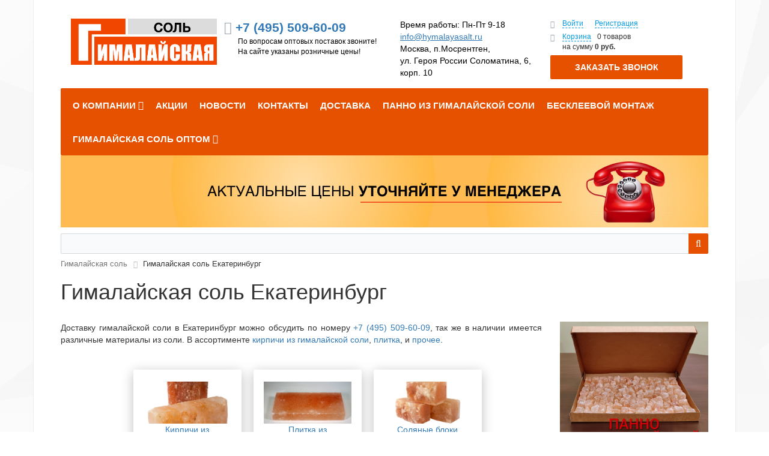

--- FILE ---
content_type: text/html; charset=UTF-8
request_url: https://www.hymalayasalt.ru/ekaterinburg/
body_size: 26212
content:
<!DOCTYPE html>
<html xml:lang="ru" lang="ru">
<head itemscope itemtype="https://schema.org/WPHeader">
 	<meta http-equiv="X-UA-Compatible" content="IE=edge" />
	<meta name="viewport" content="user-scalable=no, initial-scale=1.0, maximum-scale=1.0, width=device-width">
	<link rel="shortcut icon" href="/favicon.ico" type="image/x-icon">
	<link itemprop="cssSelector" rel="stylesheet" type="text/css" href="//cdn.jsdelivr.net/npm/slick-carousel@1.8.1/slick/slick.css"/>
	<link itemprop="cssSelector" rel="stylesheet" type="text/css" href="/bitrix/templates/eshop_bootstrap_yellow/st.css"/>
<!-- <link rel="apple-touch-icon" sizes="57x57" href="/apple-icon-57x57.png">
<link rel="apple-touch-icon" sizes="60x60" href="/apple-icon-60x60.png">
<link rel="apple-touch-icon" sizes="72x72" href="/apple-icon-72x72.png">
<link rel="apple-touch-icon" sizes="76x76" href="/apple-icon-76x76.png">
<link rel="apple-touch-icon" sizes="114x114" href="/apple-icon-114x114.png">
<link rel="apple-touch-icon" sizes="120x120" href="/apple-icon-120x120.png">
<link rel="apple-touch-icon" sizes="144x144" href="/apple-icon-144x144.png">
<link rel="apple-touch-icon" sizes="152x152" href="/apple-icon-152x152.png">
<link rel="apple-touch-icon" sizes="180x180" href="/apple-icon-180x180.png">
<link rel="icon" type="image/png" sizes="192x192"  href="/android-icon-192x192.png">
<link rel="icon" type="image/png" sizes="32x32" href="/favicon-32x32.png">
<link rel="icon" type="image/png" sizes="96x96" href="/favicon-96x96.png">
<link rel="icon" type="image/png" sizes="16x16" href="/favicon-16x16.png"> -->
<link rel="manifest" href="/manifest.json">

<link rel="canonical" href="https://www.hymalayasalt.ru" />
<meta name="msapplication-TileColor" content="#ffffff">
<meta name="msapplication-TileImage" content="/ms-icon-144x144.png">
<meta name="theme-color" content="#ffffff">
<meta name="google-site-verification" content="Foxv16YI2Og0Ux-NYPSvrVy-VoGUrGNNvMj4C1Hr2bQ" />
<script type="text/javascript" data-skip-moving="true">(function(w, d) {var v = w.frameCacheVars = {'CACHE_MODE':'HTMLCACHE','storageBlocks':[],'dynamicBlocks':{'GydHei':{'hash':'d41d8cd98f00b204e9800998ecf8427e'},'bx_basketFKauiI':{'hash':'2b2abd566252eaaa5fe728f080682ebb'},'sender-subscribe':{'hash':'759752aed44f0cf95fdb454342a1e69a'},'oUpZF2':{'hash':'d41d8cd98f00b204e9800998ecf8427e'},'bx_basketT0kNhm':{'hash':'2b2abd566252eaaa5fe728f080682ebb'}},'AUTO_UPDATE':true,'AUTO_UPDATE_TTL':'120'};var inv = false;if (v.AUTO_UPDATE === false){if (v.AUTO_UPDATE_TTL && v.AUTO_UPDATE_TTL > 0){var lm = Date.parse(d.lastModified);if (!isNaN(lm)){var td = new Date().getTime();if ((lm + v.AUTO_UPDATE_TTL * 1000) >= td){w.frameRequestStart = false;w.preventAutoUpdate = true;return;}inv = true;}}else{w.frameRequestStart = false;w.preventAutoUpdate = true;return;}}var r = w.XMLHttpRequest ? new XMLHttpRequest() : (w.ActiveXObject ? new w.ActiveXObject("Microsoft.XMLHTTP") : null);if (!r) { return; }w.frameRequestStart = true;var m = v.CACHE_MODE; var l = w.location; var x = new Date().getTime();var q = "?bxrand=" + x + (l.search.length > 0 ? "&" + l.search.substring(1) : "");var u = l.protocol + "//" + l.host + l.pathname + q;r.open("GET", u, true);r.setRequestHeader("BX-ACTION-TYPE", "get_dynamic");r.setRequestHeader("BX-CACHE-MODE", m);r.setRequestHeader("BX-CACHE-BLOCKS", v.dynamicBlocks ? JSON.stringify(v.dynamicBlocks) : "");if (inv){r.setRequestHeader("BX-INVALIDATE-CACHE", "Y");}try { r.setRequestHeader("BX-REF", d.referrer || "");} catch(e) {}if (m === "APPCACHE"){r.setRequestHeader("BX-APPCACHE-PARAMS", JSON.stringify(v.PARAMS));r.setRequestHeader("BX-APPCACHE-URL", v.PAGE_URL ? v.PAGE_URL : "");}r.onreadystatechange = function() {if (r.readyState != 4) { return; }var a = r.getResponseHeader("BX-RAND");var b = w.BX && w.BX.frameCache ? w.BX.frameCache : false;if (a != x || !((r.status >= 200 && r.status < 300) || r.status === 304 || r.status === 1223 || r.status === 0)){var f = {error:true, reason:a!=x?"bad_rand":"bad_status", url:u, xhr:r, status:r.status};if (w.BX && w.BX.ready){BX.ready(function() {setTimeout(function(){BX.onCustomEvent("onFrameDataRequestFail", [f]);}, 0);});}else{w.frameRequestFail = f;}return;}if (b){b.onFrameDataReceived(r.responseText);if (!w.frameUpdateInvoked){b.update(false);}w.frameUpdateInvoked = true;}else{w.frameDataString = r.responseText;}};r.send();})(window, document);</script>
<script type="text/javascript" data-skip-moving="true">(function(w, d, n) {var cl = "bx-core";var ht = d.documentElement;var htc = ht ? ht.className : undefined;if (htc === undefined || htc.indexOf(cl) !== -1){return;}var ua = n.userAgent;if (/(iPad;)|(iPhone;)/i.test(ua)){cl += " bx-ios";}else if (/Android/i.test(ua)){cl += " bx-android";}cl += (/(ipad|iphone|android|mobile|touch)/i.test(ua) ? " bx-touch" : " bx-no-touch");cl += w.devicePixelRatio && w.devicePixelRatio >= 2? " bx-retina": " bx-no-retina";var ieVersion = -1;if (/AppleWebKit/.test(ua)){cl += " bx-chrome";}else if ((ieVersion = getIeVersion()) > 0){cl += " bx-ie bx-ie" + ieVersion;if (ieVersion > 7 && ieVersion < 10 && !isDoctype()){cl += " bx-quirks";}}else if (/Opera/.test(ua)){cl += " bx-opera";}else if (/Gecko/.test(ua)){cl += " bx-firefox";}if (/Macintosh/i.test(ua)){cl += " bx-mac";}ht.className = htc ? htc + " " + cl : cl;function isDoctype(){if (d.compatMode){return d.compatMode == "CSS1Compat";}return d.documentElement && d.documentElement.clientHeight;}function getIeVersion(){if (/Opera/i.test(ua) || /Webkit/i.test(ua) || /Firefox/i.test(ua) || /Chrome/i.test(ua)){return -1;}var rv = -1;if (!!(w.MSStream) && !(w.ActiveXObject) && ("ActiveXObject" in w)){rv = 11;}else if (!!d.documentMode && d.documentMode >= 10){rv = 10;}else if (!!d.documentMode && d.documentMode >= 9){rv = 9;}else if (d.attachEvent && !/Opera/.test(ua)){rv = 8;}if (rv == -1 || rv == 8){var re;if (n.appName == "Microsoft Internet Explorer"){re = new RegExp("MSIE ([0-9]+[\.0-9]*)");if (re.exec(ua) != null){rv = parseFloat(RegExp.$1);}}else if (n.appName == "Netscape"){rv = 11;re = new RegExp("Trident/.*rv:([0-9]+[\.0-9]*)");if (re.exec(ua) != null){rv = parseFloat(RegExp.$1);}}}return rv;}})(window, document, navigator);</script>


<link href="/bitrix/cache/css/s1/eshop_bootstrap_yellow/kernel_main/kernel_main.css?176847462948075" type="text/css"  rel="stylesheet" />
<link href="/bitrix/cache/css/s1/eshop_bootstrap_yellow/page_5172ea72148c73bc3bbe6547ecb80931/page_5172ea72148c73bc3bbe6547ecb80931.css?176847472840634" type="text/css"  rel="stylesheet" />
<link href="/bitrix/cache/css/s1/eshop_bootstrap_yellow/template_9ab7bede26ad28ce837fcf7792eefdab/template_9ab7bede26ad28ce837fcf7792eefdab.css?1768474843227622" type="text/css"  data-template-style="true"  rel="stylesheet" />



<meta name="description" content="Наш интернет магазин предлагает Вам купить гималайскую соль для бани и сауны оптом по низкой цене в Екатеринбурге. Звоните +7 (495) 509-60-09!" />		
	<title itemprop="name">Гималайская соль для бани и сауны купить оптом по низкой цене в Екатеринбурге</title>
		<link itemprop="cssSelector" rel="stylesheet" href="https://cdnjs.cloudflare.com/ajax/libs/lightbox2/2.11.4/css/lightbox.min.css" integrity="sha512-ZKX+BvQihRJPA8CROKBhDNvoc2aDMOdAlcm7TUQY+35XYtrd3yh95QOOhsPDQY9QnKE0Wqag9y38OIgEvb88cA==" crossorigin="anonymous" referrerpolicy="no-referrer" />

	
</head>


<body class="bx-background-image bx-theme-yellow" >
<div id="panel"></div>
<div id="bxdynamic_GydHei_start" style="display:none"></div><div id="bxdynamic_GydHei_end" style="display:none"></div><div class="bx-wrapper" id="bx_eshop_wrap">

	<header class="bx-header">
		<div class="bx-header-section container">
			<div class="row me_head">
				<div class="col-lg-3 col-md-3 col-sm-4 col-xs-12 me_head_1">
					<div class="bx-logo">
						<a class="bx-logo-block hidden-xs" href="/">
							<img src="/include/logo.png"  srcset="/include/logo_retina.png" alt="Гималайская соль"/>						</a>
						<a class="bx-logo-block hidden-lg hidden-md hidden-sm text-center" href="/">
							<img src="/include/logo_mobile.png"  srcset="/include/logo_mobile_retina.png" alt="Гималайская соль" />						</a>
					</div>
				</div>
				<div class="col-lg-3 col-md-3 col-sm-4 col-xs-12 me_head_2">
					<div class="bx-inc-orginfo me_pd">
						<div>
							<span class="bx-inc-orginfo-phone"><i class="fa fa-phone"></i> <span><a href="tel:+74955096009">+7 (495) 509-60-09</a></span>
<p class="pfn_txt">По вопросам оптовых поставок звоните!<br>На сайте указаны розничные цены!</p>
<!-- <br> -->
<!-- <span>+7 (966) 114-30-09</span> --></span>
						</div>
					</div>
				</div>

				<div class="col-lg-3 col-md-3 hidden-sm hidden-xs me_head_3">
					<div class="bx-worktime">
						<div class="bx-worktime-prop">
							Время работы: Пн-Пт 9-18 </br>
<span class="mail-main"><a href="mailto:info@hymalayasalt.ru">info@hymalayasalt.ru</a></span>
<span class="mail-main">Москва, п.Мосрентген, <br> ул. Героя России Соломатина, 6, <br> корп. 10</span>						</div>
					</div>
				</div>
				<div class="col-lg-3 col-md-3 col-sm-4 col-xs-12 hidden-xs me_head_4">
					<div id="bx_basketFKauiI" class="bx-basket bx-opener"><div class="bx-hdr-profile">
	<div class="bx-basket-block"><i class="fa fa-shopping-cart"></i>
			<a rel="nofollow" href="/personal/cart/">Корзина</a>	</div>
</div></div>
					<a class="btn-request new-btn callback-h" href="/">Заказать звонок</a>
				</div>
				 
			</div>
			<div class="row">
				<div class="col-md-12 hidden-xs">
					<div class="bx-top-nav bx-yellow" id="catalog_menu_LkGdQn">
	<nav class="bx-top-nav-container" id="cont_catalog_menu_LkGdQn" itemscope="" itemtype="http://schema.org/SiteNavigationElement">
		<ul class="bx-nav-list-1-lvl" id="ul_catalog_menu_LkGdQn" itemprop="about" itemscope="" itemtype="http://schema.org/ItemList">
		     <!-- first level-->
						<li itemprop="itemListElement" itemscope="" itemtype="http://schema.org/ItemList"
				class="bx-nav-1-lvl bx-nav-list-1-col  bx-nav-parent"
				onmouseover="BX.CatalogMenu.itemOver(this);"
				onmouseout="BX.CatalogMenu.itemOut(this)"
									data-role="bx-menu-item"
								onclick="if (BX.hasClass(document.documentElement, 'bx-touch')) obj_catalog_menu_LkGdQn.clickInMobile(this, event);"
			>		
					
					<a itemprop="url"
						href="/about/"
											 >
						<span itemprop="name">
							О компании							<i class="fa fa-angle-down"></i>						</span>
					</a>		

							<span class="bx-nav-parent-arrow" onclick="obj_catalog_menu_LkGdQn.toggleInMobile(this)"><i class="fa fa-angle-left"></i></span> <!-- for mobile -->
				<div class="bx-nav-2-lvl-container">
											<ul class="bx-nav-list-2-lvl" itemprop="about" itemscope="" itemtype="http://schema.org/ItemList">
						  <!-- second level-->
							<li itemprop="itemListElement" itemscope="" itemtype="http://schema.org/ItemList" class="bx-nav-2-lvl">
								<a itemprop="url"
									href="/about/howto/"
																		data-picture=""
																	>
									<span itemprop="name">Как купить</span>
								</a>
														</li>
						  <!-- second level-->
							<li itemprop="itemListElement" itemscope="" itemtype="http://schema.org/ItemList" class="bx-nav-2-lvl">
								<a itemprop="url"
									href="/about/otzyvy/"
																		data-picture=""
																	>
									<span itemprop="name">Отзывы</span>
								</a>
														</li>
						  <!-- second level-->
							<li itemprop="itemListElement" itemscope="" itemtype="http://schema.org/ItemList" class="bx-nav-2-lvl">
								<a itemprop="url"
									href="/about/rekvizity/"
																		data-picture=""
																	>
									<span itemprop="name">Реквизиты</span>
								</a>
														</li>
												</ul>
														</div>
						</li>
		     <!-- first level-->
						<li itemprop="itemListElement" itemscope="" itemtype="http://schema.org/ItemList"
				class="bx-nav-1-lvl bx-nav-list-0-col "
				onmouseover="BX.CatalogMenu.itemOver(this);"
				onmouseout="BX.CatalogMenu.itemOut(this)"
								onclick="if (BX.hasClass(document.documentElement, 'bx-touch')) obj_catalog_menu_LkGdQn.clickInMobile(this, event);"
			>		
					
					<a itemprop="url"
						href="/akcii/"
											 >
						<span itemprop="name">
							Акции													</span>
					</a>		

						</li>
		     <!-- first level-->
						<li itemprop="itemListElement" itemscope="" itemtype="http://schema.org/ItemList"
				class="bx-nav-1-lvl bx-nav-list-0-col "
				onmouseover="BX.CatalogMenu.itemOver(this);"
				onmouseout="BX.CatalogMenu.itemOut(this)"
								onclick="if (BX.hasClass(document.documentElement, 'bx-touch')) obj_catalog_menu_LkGdQn.clickInMobile(this, event);"
			>		
					
					<a itemprop="url"
						href="/news/"
											 >
						<span itemprop="name">
							Новости													</span>
					</a>		

						</li>
		     <!-- first level-->
						<li itemprop="itemListElement" itemscope="" itemtype="http://schema.org/ItemList"
				class="bx-nav-1-lvl bx-nav-list-0-col "
				onmouseover="BX.CatalogMenu.itemOver(this);"
				onmouseout="BX.CatalogMenu.itemOut(this)"
								onclick="if (BX.hasClass(document.documentElement, 'bx-touch')) obj_catalog_menu_LkGdQn.clickInMobile(this, event);"
			>		
					
					<a itemprop="url"
						href="/about/contacts/"
											 >
						<span itemprop="name">
							Контакты													</span>
					</a>		

						</li>
		     <!-- first level-->
						<li itemprop="itemListElement" itemscope="" itemtype="http://schema.org/ItemList"
				class="bx-nav-1-lvl bx-nav-list-0-col "
				onmouseover="BX.CatalogMenu.itemOver(this);"
				onmouseout="BX.CatalogMenu.itemOut(this)"
								onclick="if (BX.hasClass(document.documentElement, 'bx-touch')) obj_catalog_menu_LkGdQn.clickInMobile(this, event);"
			>		
					
					<a itemprop="url"
						href="/dostavka/"
											 >
						<span itemprop="name">
							Доставка													</span>
					</a>		

						</li>
		     <!-- first level-->
						<li itemprop="itemListElement" itemscope="" itemtype="http://schema.org/ItemList"
				class="bx-nav-1-lvl bx-nav-list-0-col "
				onmouseover="BX.CatalogMenu.itemOver(this);"
				onmouseout="BX.CatalogMenu.itemOut(this)"
								onclick="if (BX.hasClass(document.documentElement, 'bx-touch')) obj_catalog_menu_LkGdQn.clickInMobile(this, event);"
			>		
					
					<a itemprop="url"
						href="/catalog/panno/panno-iz-gimalayskoy-rozovoy-soli-na-osnove-iz-epoksidnoy-smoly-40h60-sm/"
											 >
						<span itemprop="name">
							Панно из гималайской соли													</span>
					</a>		

						</li>
		     <!-- first level-->
						<li itemprop="itemListElement" itemscope="" itemtype="http://schema.org/ItemList"
				class="bx-nav-1-lvl bx-nav-list-1-col "
				onmouseover="BX.CatalogMenu.itemOver(this);"
				onmouseout="BX.CatalogMenu.itemOut(this)"
								onclick="if (BX.hasClass(document.documentElement, 'bx-touch')) obj_catalog_menu_LkGdQn.clickInMobile(this, event);"
			>		
					
					<a itemprop="url"
						href="/catalog/beskleevoj-montazh/"
											 >
						<span itemprop="name">
							Бесклеевой монтаж													</span>
					</a>		

						</li>
		     <!-- first level-->
						<li itemprop="itemListElement" itemscope="" itemtype="http://schema.org/ItemList"
				class="bx-nav-1-lvl bx-nav-list-2-col  bx-nav-parent"
				onmouseover="BX.CatalogMenu.itemOver(this);"
				onmouseout="BX.CatalogMenu.itemOut(this)"
									data-role="bx-menu-item"
								onclick="if (BX.hasClass(document.documentElement, 'bx-touch')) obj_catalog_menu_LkGdQn.clickInMobile(this, event);"
			>		
					
					<a itemprop="url"
						href="/catalog/sol_dlya_stroitelstva_i_dizayna_ban_i_saun/"
													onmouseover="obj_catalog_menu_LkGdQn.changeSectionPicure(this, '1528321965');"
											 >
						<span itemprop="name">
							Гималайская соль оптом							<i class="fa fa-angle-down"></i>						</span>
					</a>		

							<span class="bx-nav-parent-arrow" onclick="obj_catalog_menu_LkGdQn.toggleInMobile(this)"><i class="fa fa-angle-left"></i></span> <!-- for mobile -->
				<div class="bx-nav-2-lvl-container">
											<ul class="bx-nav-list-2-lvl" itemprop="about" itemscope="" itemtype="http://schema.org/ItemList">
						  <!-- second level-->
							<li itemprop="itemListElement" itemscope="" itemtype="http://schema.org/ItemList" class="bx-nav-2-lvl">
								<a itemprop="url"
									href="/catalog/kirpichi/"
																			onmouseover="obj_catalog_menu_LkGdQn.changeSectionPicure(this, '1785465847');"
																		data-picture="/upload/iblock/831/gimalayskaya_sol_kirpichi_iz_gimalayskoy_soli.png"
																	>
									<span itemprop="name">Кирпичи из Гималайской соли</span>
								</a>
														</li>
						  <!-- second level-->
							<li itemprop="itemListElement" itemscope="" itemtype="http://schema.org/ItemList" class="bx-nav-2-lvl">
								<a itemprop="url"
									href="/catalog/plitka/"
																			onmouseover="obj_catalog_menu_LkGdQn.changeSectionPicure(this, '3970406836');"
																		data-picture="/upload/resize_cache/iblock/990/240_700_1/gimalayskaya_sol_plitka_iz_gimalayskoy_soli.jpg"
																	>
									<span itemprop="name">Плитка из Гималайской соли</span>
								</a>
														</li>
						  <!-- second level-->
							<li itemprop="itemListElement" itemscope="" itemtype="http://schema.org/ItemList" class="bx-nav-2-lvl">
								<a itemprop="url"
									href="/catalog/bloki/"
																			onmouseover="obj_catalog_menu_LkGdQn.changeSectionPicure(this, '341636316');"
																		data-picture="/upload/resize_cache/iblock/065/240_700_1/gimalayskaya_sol_bloki.jpg"
																	>
									<span itemprop="name">Соляные блоки</span>
								</a>
														</li>
						  <!-- second level-->
							<li itemprop="itemListElement" itemscope="" itemtype="http://schema.org/ItemList" class="bx-nav-2-lvl">
								<a itemprop="url"
									href="/catalog/kley-dlya-gimalayskoy-soli/"
																			onmouseover="obj_catalog_menu_LkGdQn.changeSectionPicure(this, '868990730');"
																		data-picture="/upload/iblock/8a9/gimalayskaya_sol_kley_dlya_gimalayskoy_soli.png"
																	>
									<span itemprop="name">Клей для Гималайской соли</span>
								</a>
														</li>
						  <!-- second level-->
							<li itemprop="itemListElement" itemscope="" itemtype="http://schema.org/ItemList" class="bx-nav-2-lvl">
								<a itemprop="url"
									href="/catalog/panno/"
																			onmouseover="obj_catalog_menu_LkGdQn.changeSectionPicure(this, '1258263029');"
																		data-picture="/upload/resize_cache/iblock/e9b/240_700_1/gimalayskaya_sol_panno.jpg"
																	>
									<span itemprop="name">Панно из Гималайской соли</span>
								</a>
														</li>
						  <!-- second level-->
							<li itemprop="itemListElement" itemscope="" itemtype="http://schema.org/ItemList" class="bx-nav-2-lvl">
								<a itemprop="url"
									href="/catalog/beskleevoj-montazh/"
																			onmouseover="obj_catalog_menu_LkGdQn.changeSectionPicure(this, '2270098074');"
																		data-picture="/upload/resize_cache/iblock/ba4/240_700_1/gimalayskaya_sol_beskleevoy_montazh.jpg"
																	>
									<span itemprop="name">Бесклеевой монтаж</span>
								</a>
														</li>
						  <!-- second level-->
							<li itemprop="itemListElement" itemscope="" itemtype="http://schema.org/ItemList" class="bx-nav-2-lvl">
								<a itemprop="url"
									href="/catalog/kamni/"
																			onmouseover="obj_catalog_menu_LkGdQn.changeSectionPicure(this, '1728146373');"
																		data-picture="/upload/resize_cache/iblock/f44/240_700_1/img_6585.jpg"
																	>
									<span itemprop="name">Камни из Гималайской соли</span>
								</a>
														</li>
						  <!-- second level-->
							<li itemprop="itemListElement" itemscope="" itemtype="http://schema.org/ItemList" class="bx-nav-2-lvl">
								<a itemprop="url"
									href="/catalog/kristally/"
																			onmouseover="obj_catalog_menu_LkGdQn.changeSectionPicure(this, '3289177959');"
																		data-picture="/upload/resize_cache/iblock/e4f/240_700_1/gimalayskaya_sol_kristally_iz_gimalayskoy_soli.png"
																	>
									<span itemprop="name">Кристаллы из Гималайской соли</span>
								</a>
														</li>
						  <!-- second level-->
							<li itemprop="itemListElement" itemscope="" itemtype="http://schema.org/ItemList" class="bx-nav-2-lvl">
								<a itemprop="url"
									href="/catalog/sypuchaya-gimalajskaya-sol/"
																			onmouseover="obj_catalog_menu_LkGdQn.changeSectionPicure(this, '1755270367');"
																		data-picture="/upload/resize_cache/iblock/790/240_700_1/gimalayskaya_sol_pishchevaya.jpg"
																	>
									<span itemprop="name">Гималайская сыпучая розовая соль</span>
								</a>
															<ul class="bx-nav-list-3-lvl" itemprop="about" itemscope="" itemtype="http://schema.org/ItemList">
									<!-- third level-->
									<li itemprop="itemListElement" itemscope="" itemtype="http://schema.org/ItemList" class="bx-nav-3-lvl">
										<a itemprop="url"
											href="/catalog/rozovaya/"
																							onmouseover="obj_catalog_menu_LkGdQn.changeSectionPicure(this, '4035675108');return false;"
																						data-picture="/upload/resize_cache/iblock/ba5/240_700_1/gimalayskaya_sol_rozovaya_sol.png"
																					>
											<span itemprop="name">Гималайская розовая соль</span>
										</a>
									</li>
																</ul>
														</li>
												</ul>
																<div class="bx-nav-list-2-lvl bx-nav-catinfo dbg" data-role="desc-img-block">
							<a  itemprop="url" href="/catalog/sol_dlya_stroitelstva_i_dizayna_ban_i_saun/">
								<img src="/upload/resize_cache/iblock/88e/240_700_1/gimalayskaya_sol_kirpichi.jpg" alt="">
							</a>
						</div>
						<div class="bx-nav-catinfo-back"></div>
									</div>
						</li>
				</ul>
		<div style="clear: both;"></div>
	</nav>
</div>

				</div>
			</div>
			<div class="row"><div class="col-lg-12"><img src="/images/hymalayasalt.ru-(1)_v_1.jpg" alt=""></div></div>
						<div class="row">
				<div class="col-lg-12">
					<div id="search" class="bx-searchtitle">
	<form action="/catalog/">
		<div class="bx-input-group">
			<input id="title-search-input" type="text" name="q" value="" autocomplete="off" class="bx-form-control"/>
			<span class="bx-input-group-btn">
				<button class="btn btn-default" type="submit" name="s"><i class="fa fa-search"></i></button>
			</span>
		</div>
	</form>
</div>
				</div>
			</div>
			
						<div class="row">
				<div class="col-lg-12" id="navigation">
					<div class="bx-breadcrumb">
			<div class="bx-breadcrumb-item" id="bx_breadcrumb_0" itemscope="" itemtype="http://data-vocabulary.org/Breadcrumb">
				
				<a href="/" title="Гималайская соль" itemprop="url">
					<span itemprop="title">Гималайская соль</span>
				</a>
			</div>
			<div class="bx-breadcrumb-item">
				<i class="fa fa-angle-right"></i>
				<span>Гималайская соль Екатеринбург</span>
			</div><div style="clear:both"></div></div>				</div>
			</div>
											<h1 class="bx-title dbg_title" id="pagetitle">Гималайская соль Екатеринбург</h1>
										</div>
	</header>

	<div class="workarea">
		<div class="container bx-content-seection">
			<div class="row">
							<div class="bx-content col-md-9 col-sm-8">
    <p>Доставку гималайской соли в Екатеринбург можно обсудить по номеру&nbsp;<a href="tel:+74955096009">+7 (495) 509-60-09</a>, так же в наличии имеется различные материалы из соли. В ассортименте&nbsp;<a href="https://www.hymalayasalt.ru/catalog/kirpichi/">кирпичи из гималайской соли</a>,&nbsp;<a href="https://www.hymalayasalt.ru/catalog/plitka/">плитка</a>, и&nbsp;<a href="https://www.hymalayasalt.ru/catalog/plitka/">прочее</a>.</p><div class="bx_catalog_tile"><ul class="bx_catalog_tile_ul">
            <li id="bx_1847241719_25">
                <a href="/catalog/kirpichi/" class="bx_catalog_tile_img" title="Кирпичи из Гималайской соли"><img width="60" src="/images/main/kirpichi.jpg" alt="Кирпичи из Гималайской соли" title="Кирпичи из Гималайской соли"></a><a href="/catalog/kirpichi/">Кирпичи из Гималайской соли</a></li>
            <li id="bx_1847241719_26">
                <a href="/catalog/plitka/" class="bx_catalog_tile_img" title="Плитка из Гималайской соли"><img width="60" src="/images/main/plitka.jpg" alt="Плитка из Гималайской соли" title="Плитка из Гималайской соли"></a><a href="/catalog/plitka/">Плитка из Гималайской соли</a></li>
            <li id="bx_1847241719_27">
                <a href="/catalog/bloki/" class="bx_catalog_tile_img" title="Соляные блоки"><img width="60" src="/upload/iblock/065/gimalayskaya_sol_bloki.jpg" alt="Соляные блоки" title="Соляные блоки"></a><a href="/catalog/bloki/">Соляные блоки</a></li>
            <li id="bx_1847241719_24">
                <a href="/catalog/kley_dlya_gimalayskoy_soli/" class="bx_catalog_tile_img" title="Клей для Гималайской соли"><img width="60" src="/images/main/kley_dlya_gimalayskoy_soli.jpg" alt="Клей для Гималайской соли" title="Клей для Гималайской соли"></a><a href="/catalog/kley_dlya_gimalayskoy_soli/">Клей для Гималайской соли</a></li>
            <li id="bx_1847241719_1">
                <a href="/catalog/kamni/" class="bx_catalog_tile_img" title="Камни из Гималайской соли"><img width="60" src="/images/main/kamni.jpg" alt="Камни из Гималайской соли" title="Камни из Гималайской соли"></a><a href="/catalog/kamni/">Камни из Гималайской соли</a></li>
            <li id="bx_1847241719_34">
                <a href="/catalog/kristally/" class="bx_catalog_tile_img" title="Кристаллы из Гималайской соли"><img width="60" src="/images/main/kristally.jpg" alt="Кристаллы из Гималайской соли" title="Кристаллы из Гималайской соли"></a><a href="/catalog/kristally/">Кристаллы из Гималайской соли</a></li>
            <li id="bx_1847241719_22">
                <a href="/catalog/sypuchaya-gimalajskaya-sol/" class="bx_catalog_tile_img" title="Cыпучая соль "><img width="60" src="/upload/iblock/790/gimalayskaya_sol_pishchevaya.jpg" alt="Cыпучая соль" title="Cыпучая соль"></a><a href="/catalog/sypuchaya-gimalajskaya-sol/">Cыпучая соль </a></li></ul>
        <div style="clear: both;"></div></div>
    <style>
        a.bx_catalog_tile_img {
            width: 60%;
        }
        div.bx_catalog_tile ul.bx_catalog_tile_ul li {
            margin-right: 20px;
            margin-bottom: 20px;
        }
        div.bx_catalog_tile ul.bx_catalog_tile_ul {
            width: calc(100% + 0px);
            justify-content: center;

        }

    </style>

<div class="bx-section-desc bx_yellow">
	<p class="bx-section-desc-post"></p>
</div>
<div class="bx_catalog_list_home col3 bx_yellow">
	<div class="bx_catalog_item double"><div class="bx_catalog_item_container" id="bx_3966226736_388">
		<a id="bx_3966226736_388_pict" href="/catalog/beskleevoj-montazh/kirpichnaya-kladka/" class="bx_catalog_item_images" style="background-image: url('/upload/iblock/500/kirpichnaya_kladka.jpg')" title="Гималайская соль: Кирпичная кладка">		</a><a id="bx_3966226736_388_secondpict" href="/catalog/beskleevoj-montazh/kirpichnaya-kladka/" class="bx_catalog_item_images_double" style="background-image: url('/upload/iblock/154/kirpichnaya_kladka.jpg');" title="Гималайская соль: Кирпичная кладка">		</a><div class="bx_catalog_item_title"><a href="/catalog/beskleevoj-montazh/kirpichnaya-kladka/" title="Кирпичная кладка из розовой гималайской соли">Кирпичная кладка из розовой гималайской соли</a></div>
	<div class="bx_catalog_item_price"><div id="bx_3966226736_388_price" class="bx_price">17 800 руб.</div></div><div class="bx_catalog_item_controls">		<div id="bx_3966226736_388_basket_actions" class="111 bx_catalog_item_controls_blocktwo">
			<a id="bx_3966226736_388_buy_link" class="bx_bt_button bx_medium" href="javascript:void(0)" rel="nofollow" onclick="yaCounter39975220.reachGoal('vkorziny'); return true;">Купить</a>
		</div>
			<div style="clear: both;"></div></div></div></div><div class="bx_catalog_item double"><div class="bx_catalog_item_container" id="bx_3966226736_329">
		<a id="bx_3966226736_329_pict" href="/catalog/plitka/plitka-iz-gimalayskoy-soli-200x100x25-shlifovannaya/" class="bx_catalog_item_images" style="background-image: url('/upload/iblock/4dc/solyanaya_plitka_200x100x25_shlifovannaya_iz_gimalayskoy_soli.jpg')" title="Гималайская соль: Соляная плитка 200X100X25 шлифованная из гималайской соли">		</a><a id="bx_3966226736_329_secondpict" href="/catalog/plitka/plitka-iz-gimalayskoy-soli-200x100x25-shlifovannaya/" class="bx_catalog_item_images_double" style="background-image: url('/upload/iblock/55f/solyanaya_plitka_200x100x25_shlifovannaya_iz_gimalayskoy_soli.jpg');" title="Гималайская соль: Соляная плитка 200X100X25 шлифованная из гималайской соли">		</a><div class="bx_catalog_item_title"><a href="/catalog/plitka/plitka-iz-gimalayskoy-soli-200x100x25-shlifovannaya/" title="Плитка из гималайской соли 200X100X25, шлифованная ">Плитка из гималайской соли 200X100X25, шлифованная </a></div>
	<div class="bx_catalog_item_price"><div id="bx_3966226736_329_price" class="bx_price">190 руб.</div></div><div class="bx_catalog_item_controls">		<div id="bx_3966226736_329_basket_actions" class="111 bx_catalog_item_controls_blocktwo">
			<a id="bx_3966226736_329_buy_link" class="bx_bt_button bx_medium" href="javascript:void(0)" rel="nofollow" onclick="yaCounter39975220.reachGoal('vkorziny'); return true;">Купить</a>
		</div>
			<div style="clear: both;"></div></div></div></div><div class="bx_catalog_item double"><div class="bx_catalog_item_container" id="bx_3966226736_389">
		<a id="bx_3966226736_389_pict" href="/catalog/panno/panno-iz-gimalayskoy-rozovoy-soli-na-osnove-iz-epoksidnoy-smoly-40h60-sm/" class="bx_catalog_item_images" style="background-image: url('/upload/iblock/a78/panno_iz_gimalayskoy_rozovoy_soli_na_osnove_iz_epoksidnoy_smoly_40kh60_sm.jpg')" title="Гималайская соль: Панно из Гималайской розовой соли на основе из эпоксидной смолы, 40х60 см.">		</a><a id="bx_3966226736_389_secondpict" href="/catalog/panno/panno-iz-gimalayskoy-rozovoy-soli-na-osnove-iz-epoksidnoy-smoly-40h60-sm/" class="bx_catalog_item_images_double" style="background-image: url('/upload/iblock/d04/panno_iz_gimalayskoy_rozovoy_soli_na_osnove_iz_epoksidnoy_smoly_40kh60_sm.jpg');" title="Гималайская соль: Панно из Гималайской розовой соли на основе из эпоксидной смолы, 40х60 см.">		</a><div class="bx_catalog_item_title"><a href="/catalog/panno/panno-iz-gimalayskoy-rozovoy-soli-na-osnove-iz-epoksidnoy-smoly-40h60-sm/" title="Панно из Гималайской розовой соли на основе из эпоксидной смолы, 40х60 см.">Панно из Гималайской розовой соли на основе из эпоксидной смолы, 40х60 см.</a></div>
	<div class="bx_catalog_item_price"><div id="bx_3966226736_389_price" class="bx_price">7 800 руб.</div></div><div class="bx_catalog_item_controls">		<div id="bx_3966226736_389_basket_actions" class="111 bx_catalog_item_controls_blocktwo">
			<a id="bx_3966226736_389_buy_link" class="bx_bt_button bx_medium" href="javascript:void(0)" rel="nofollow" onclick="yaCounter39975220.reachGoal('vkorziny'); return true;">Купить</a>
		</div>
			<div style="clear: both;"></div></div></div></div><div class="bx_catalog_item double"><div class="bx_catalog_item_container" id="bx_3966226736_321">
		<a id="bx_3966226736_321_pict" href="/catalog/kirpichi/kirpich-iz-gimalayskoy-soli-200x100x50-ne-shlifovannyy/" class="bx_catalog_item_images" style="background-image: url('/upload/iblock/288/kirpich_200x100x50_ne_shlifovannyy.jpg')" title="Гималайская соль: Кирпич из гималайской соли 200X100X50 не шлифованный">		</a><a id="bx_3966226736_321_secondpict" href="/catalog/kirpichi/kirpich-iz-gimalayskoy-soli-200x100x50-ne-shlifovannyy/" class="bx_catalog_item_images_double" style="background-image: url('/upload/iblock/640/kirpich_200x100x50_ne_shlifovannyy.jpg');" title="Гималайская соль: Кирпич из гималайской соли 200X100X50 не шлифованный">		</a><div class="bx_catalog_item_title"><a href="/catalog/kirpichi/kirpich-iz-gimalayskoy-soli-200x100x50-ne-shlifovannyy/" title="Кирпич из гималайской соли 200X100X50 не шлифованный">Кирпич из гималайской соли 200X100X50 не шлифованный</a></div>
	<div class="bx_catalog_item_price"><div id="bx_3966226736_321_price" class="bx_price">360 руб.</div></div>		<div class="bx_catalog_item_controls no_touch">
					<div id="bx_3966226736_321_not_avail" class="bx_catalog_item_controls_blockone" style="display: none;"><span class="bx_notavailable">Нет в наличии</span></div>
		<div id="bx_3966226736_321_basket_actions" class="444 bx_catalog_item_controls_blocktwo" style="display: ;">
			<a id="bx_3966226736_321_buy_link" class="bx_bt_button bx_medium" href="javascript:void(0)" rel="nofollow" onclick="yaCounter39975220.reachGoal('vkorziny'); return true;">Купить</a>
		</div>
						<div style="clear: both;"></div>
			</div>
					<div class="bx_catalog_item_controls touch">
			<a class="bx_bt_button_type_2 bx_medium" href="/catalog/kirpichi/kirpich-iz-gimalayskoy-soli-200x100x50-ne-shlifovannyy/">Подробнее</a>
		</div>
		<div class="bx_catalog_item_scu" id="bx_3966226736_321_sku_tree"><div><div class="bx_item_detail_scu" id="bx_3966226736_321_prop_33_cont"><span class="bx_item_section_name_gray">Цвет</span><div class="bx_scu_scroller_container"><div class="bx_scu"><ul id="bx_3966226736_321_prop_33_list" style="width: 100%;"><li data-treevalue="33_11" data-onevalue="11" style="width: 20%; padding-top: 20%;"><i title="Розовый"></i><span class="cnt"><span class="cnt_item" style="background-image:url('/upload/uf/867/img_6929.jpg');" title="Розовый"></span></span></li><li data-treevalue="33_9" data-onevalue="9" style="width: 20%; padding-top: 20%;"><i title="Белый"></i><span class="cnt"><span class="cnt_item" style="background-image:url('/upload/uf/73e/img_6961.jpg');" title="Белый"></span></span></li></ul></div><div class="bx_slide_left" id="bx_3966226736_321_prop_33_left" data-treevalue="33" style="display: none;"></div><div class="bx_slide_right" id="bx_3966226736_321_prop_33_right" data-treevalue="33" style="display: none;"></div></div></div></div></div>				</div></div><div class="bx_catalog_item double"><div class="bx_catalog_item_container" id="bx_3966226736_7">
		<a id="bx_3966226736_7_pict" href="/catalog/kirpichi/kirpich-iz-gimalayskoy-soli-200x100x50-shlifovannyy/" class="bx_catalog_item_images" style="background-image: url('/upload/iblock/e20/kirpich_200x100x50_shlifovannyy.jpg')" title="Гималайская соль: Кирпич из гималайской соли 200X100X50 шлифованный">		</a><a id="bx_3966226736_7_secondpict" href="/catalog/kirpichi/kirpich-iz-gimalayskoy-soli-200x100x50-shlifovannyy/" class="bx_catalog_item_images_double" style="background-image: url('/upload/iblock/698/kirpich_200x100x50_shlifovannyy.jpg');" title="Гималайская соль: Кирпич из гималайской соли 200X100X50 шлифованный">		</a><div class="bx_catalog_item_title"><a href="/catalog/kirpichi/kirpich-iz-gimalayskoy-soli-200x100x50-shlifovannyy/" title="Кирпич из гималайской соли 200X100X50 шлифованный">Кирпич из гималайской соли 200X100X50 шлифованный</a></div>
	<div class="bx_catalog_item_price"><div id="bx_3966226736_7_price" class="bx_price">340 руб.</div></div>		<div class="bx_catalog_item_controls no_touch">
					<div id="bx_3966226736_7_not_avail" class="bx_catalog_item_controls_blockone" style="display: none;"><span class="bx_notavailable">Нет в наличии</span></div>
		<div id="bx_3966226736_7_basket_actions" class="444 bx_catalog_item_controls_blocktwo" style="display: ;">
			<a id="bx_3966226736_7_buy_link" class="bx_bt_button bx_medium" href="javascript:void(0)" rel="nofollow" onclick="yaCounter39975220.reachGoal('vkorziny'); return true;">Купить</a>
		</div>
						<div style="clear: both;"></div>
			</div>
					<div class="bx_catalog_item_controls touch">
			<a class="bx_bt_button_type_2 bx_medium" href="/catalog/kirpichi/kirpich-iz-gimalayskoy-soli-200x100x50-shlifovannyy/">Подробнее</a>
		</div>
		<div class="bx_catalog_item_scu" id="bx_3966226736_7_sku_tree"><div><div class="bx_item_detail_scu" id="bx_3966226736_7_prop_33_cont"><span class="bx_item_section_name_gray">Цвет</span><div class="bx_scu_scroller_container"><div class="bx_scu"><ul id="bx_3966226736_7_prop_33_list" style="width: 100%;"><li data-treevalue="33_11" data-onevalue="11" style="width: 20%; padding-top: 20%;"><i title="Розовый"></i><span class="cnt"><span class="cnt_item" style="background-image:url('/upload/uf/867/img_6929.jpg');" title="Розовый"></span></span></li><li data-treevalue="33_9" data-onevalue="9" style="width: 20%; padding-top: 20%;"><i title="Белый"></i><span class="cnt"><span class="cnt_item" style="background-image:url('/upload/uf/73e/img_6961.jpg');" title="Белый"></span></span></li></ul></div><div class="bx_slide_left" id="bx_3966226736_7_prop_33_left" data-treevalue="33" style="display: none;"></div><div class="bx_slide_right" id="bx_3966226736_7_prop_33_right" data-treevalue="33" style="display: none;"></div></div></div></div></div>				</div></div><div class="bx_catalog_item double"><div class="bx_catalog_item_container" id="bx_3966226736_374">
		<a id="bx_3966226736_374_pict" href="/catalog/plitka/plitka-iz-gimalayskoy-soli-200x100x25-neshlifovannaya/" class="bx_catalog_item_images" style="background-image: url('/upload/iblock/68e/plitka_200kh100kh25_neshlifovannaya.jpg')" title="Гималайская соль: Соляная плитка 200x100x25 из гималайской соли, нешлифованная">		</a><a id="bx_3966226736_374_secondpict" href="/catalog/plitka/plitka-iz-gimalayskoy-soli-200x100x25-neshlifovannaya/" class="bx_catalog_item_images_double" style="background-image: url('/upload/iblock/32f/plitka_200kh100kh25_neshlifovannaya.jpg');" title="Гималайская соль: Соляная плитка 200x100x25 из гималайской соли, нешлифованная">		</a><div class="bx_catalog_item_title"><a href="/catalog/plitka/plitka-iz-gimalayskoy-soli-200x100x25-neshlifovannaya/" title="Плитка из гималайской соли 200x100x25, нешлифованная">Плитка из гималайской соли 200x100x25, нешлифованная</a></div>
	<div class="bx_catalog_item_price"><div id="bx_3966226736_374_price" class="bx_price">200 руб.</div></div><div class="bx_catalog_item_controls">		<div id="bx_3966226736_374_basket_actions" class="111 bx_catalog_item_controls_blocktwo">
			<a id="bx_3966226736_374_buy_link" class="bx_bt_button bx_medium" href="javascript:void(0)" rel="nofollow" onclick="yaCounter39975220.reachGoal('vkorziny'); return true;">Купить</a>
		</div>
			<div style="clear: both;"></div></div></div></div><div class="bx_catalog_item double"><div class="bx_catalog_item_container" id="bx_3966226736_33">
		<a id="bx_3966226736_33_pict" href="/catalog/kamni/solyanoy_kamen/" class="bx_catalog_item_images" style="background-image: url('/upload/iblock/fe3/solyanoy_kamen_10_kg.jpg')" title="Гималайская соль: Камень из гималайской соли 10 кг">		</a><a id="bx_3966226736_33_secondpict" href="/catalog/kamni/solyanoy_kamen/" class="bx_catalog_item_images_double" style="background-image: url('/upload/iblock/328/solyanoy_kamen_10_kg.jpg');" title="Гималайская соль: Камень из гималайской соли 10 кг">		</a><div class="bx_catalog_item_title"><a href="/catalog/kamni/solyanoy_kamen/" title="Камень из гималайской соли 10 кг">Камень из гималайской соли 10 кг</a></div>
	<div class="bx_catalog_item_price"><div id="bx_3966226736_33_price" class="bx_price">2 000 руб.</div></div>		<div class="bx_catalog_item_controls no_touch">
					<div id="bx_3966226736_33_not_avail" class="bx_catalog_item_controls_blockone" style="display: none;"><span class="bx_notavailable">Нет в наличии</span></div>
		<div id="bx_3966226736_33_basket_actions" class="444 bx_catalog_item_controls_blocktwo" style="display: ;">
			<a id="bx_3966226736_33_buy_link" class="bx_bt_button bx_medium" href="javascript:void(0)" rel="nofollow" onclick="yaCounter39975220.reachGoal('vkorziny'); return true;">Купить</a>
		</div>
						<div style="clear: both;"></div>
			</div>
					<div class="bx_catalog_item_controls touch">
			<a class="bx_bt_button_type_2 bx_medium" href="/catalog/kamni/solyanoy_kamen/">Подробнее</a>
		</div>
		<div class="bx_catalog_item_scu" id="bx_3966226736_33_sku_tree"><div><div class="bx_item_detail_scu" id="bx_3966226736_33_prop_33_cont"><span class="bx_item_section_name_gray">Цвет</span><div class="bx_scu_scroller_container"><div class="bx_scu"><ul id="bx_3966226736_33_prop_33_list" style="width: 100%;"><li data-treevalue="33_11" data-onevalue="11" style="width: 20%; padding-top: 20%;"><i title="Розовый"></i><span class="cnt"><span class="cnt_item" style="background-image:url('/upload/uf/867/img_6929.jpg');" title="Розовый"></span></span></li></ul></div><div class="bx_slide_left" id="bx_3966226736_33_prop_33_left" data-treevalue="33" style="display: none;"></div><div class="bx_slide_right" id="bx_3966226736_33_prop_33_right" data-treevalue="33" style="display: none;"></div></div></div></div><div><div class="bx_item_detail_size" id="bx_3966226736_33_prop_34_cont"><span class="bx_item_section_name_gray">Вес, кг</span><div class="bx_size_scroller_container"><div class="bx_size"><ul id="bx_3966226736_33_prop_34_list" style="width: 100%;"><li data-treevalue="34_5" data-onevalue="5" style="width: 20%;" title="10"><i></i><span class="cnt">10</span></li></ul></div><div class="bx_slide_left" id="bx_3966226736_33_prop_34_left" data-treevalue="34" style="display: none;"></div><div class="bx_slide_right" id="bx_3966226736_33_prop_34_right" data-treevalue="34" style="display: none;"></div></div></div></div></div>				</div></div><div class="bx_catalog_item double"><div class="bx_catalog_item_container" id="bx_3966226736_366">
		<a id="bx_3966226736_366_pict" href="/catalog/sypuchaya-gimalajskaya-sol/srednyaya-rozovaya-gimalayskaya-sol-25-kg-2-mm-meshok-bez-markirovki/" class="bx_catalog_item_images" style="background-image: url('/upload/iblock/f51/melkaya_rozovaya_sol_1_kg_meshok_bez_markirovki.jpg')" title="Гималайская соль: Средняя розовая гималайская соль, 25 кг, 2 мм, мешок без маркировки">		</a><a id="bx_3966226736_366_secondpict" href="/catalog/sypuchaya-gimalajskaya-sol/srednyaya-rozovaya-gimalayskaya-sol-25-kg-2-mm-meshok-bez-markirovki/" class="bx_catalog_item_images_double" style="background-image: url('/upload/iblock/213/melkaya_rozovaya_sol_1_kg_meshok_bez_markirovki.jpg');" title="Гималайская соль: Средняя розовая гималайская соль, 25 кг, 2 мм, мешок без маркировки">		</a><div class="bx_catalog_item_title"><a href="/catalog/sypuchaya-gimalajskaya-sol/srednyaya-rozovaya-gimalayskaya-sol-25-kg-2-mm-meshok-bez-markirovki/" title="Средняя розовая гималайская соль, 25 кг, 2 мм, мешок без маркировки">Средняя розовая гималайская соль, 25 кг, 2 мм, мешок без маркировки</a></div>
	<div class="bx_catalog_item_price"><div id="bx_3966226736_366_price" class="bx_price">200 руб.</div></div><div class="bx_catalog_item_controls">		<div id="bx_3966226736_366_basket_actions" class="111 bx_catalog_item_controls_blocktwo">
			<a id="bx_3966226736_366_buy_link" class="bx_bt_button bx_medium" href="javascript:void(0)" rel="nofollow" onclick="yaCounter39975220.reachGoal('vkorziny'); return true;">Купить</a>
		</div>
			<div style="clear: both;"></div></div></div></div><div class="bx_catalog_item double"><div class="bx_catalog_item_container" id="bx_3966226736_386">
		<a id="bx_3966226736_386_pict" href="/catalog/kley-dlya-gimalayskoy-soli/kley-dlya-gimalayskoy-soli-dvuhkomponentnaya-smes-vedro-4-kg-rossiya/" class="bx_catalog_item_images" style="background-image: url('/upload/iblock/4e5/kley_dlya_gimalayskoy_soli_dvukhkomponentnaya_smes_vedro_4_kg_rossiya.png')" title="Гималайская соль: Клей для гималайской соли – двухкомпонентная смесь Ведро 4 кг (Россия)">		</a><a id="bx_3966226736_386_secondpict" href="/catalog/kley-dlya-gimalayskoy-soli/kley-dlya-gimalayskoy-soli-dvuhkomponentnaya-smes-vedro-4-kg-rossiya/" class="bx_catalog_item_images_double" style="background-image: url('/upload/iblock/00d/kley_dlya_gimalayskoy_soli_dvukhkomponentnaya_smes_vedro_4_kg_rossiya.png');" title="Гималайская соль: Клей для гималайской соли – двухкомпонентная смесь Ведро 4 кг (Россия)">		</a><div class="bx_catalog_item_title"><a href="/catalog/kley-dlya-gimalayskoy-soli/kley-dlya-gimalayskoy-soli-dvuhkomponentnaya-smes-vedro-4-kg-rossiya/" title="Клей для гималайской соли – двухкомпонентная смесь Ведро 4 кг (Россия)">Клей для гималайской соли – двухкомпонентная смесь Ведро 4 кг (Россия)</a></div>
	<div class="bx_catalog_item_price"><div id="bx_3966226736_386_price" class="bx_price">2 200 руб.</div></div><div class="bx_catalog_item_controls">		<div id="bx_3966226736_386_basket_actions" class="111 bx_catalog_item_controls_blocktwo">
			<a id="bx_3966226736_386_buy_link" class="bx_bt_button bx_medium" href="javascript:void(0)" rel="nofollow" onclick="yaCounter39975220.reachGoal('vkorziny'); return true;">Купить</a>
		</div>
			<div style="clear: both;"></div></div></div></div><div class="bx_catalog_item double"><div class="bx_catalog_item_container" id="bx_3966226736_324">
		<a id="bx_3966226736_324_pict" href="/catalog/bloki/blok-iz-gimalayskoy-soli-200x100x100-shlifovannyy-rozovyy/" class="bx_catalog_item_images" style="background-image: url('/upload/iblock/256/rozovyy_colyanoy_blok_200x100x100_shlifovannyy.jpg')" title="Гималайская соль: Розовый cоляной блок 200X100X100 шлифованный">		</a><a id="bx_3966226736_324_secondpict" href="/catalog/bloki/blok-iz-gimalayskoy-soli-200x100x100-shlifovannyy-rozovyy/" class="bx_catalog_item_images_double" style="background-image: url('/upload/iblock/95b/rozovyy_colyanoy_blok_200x100x100_shlifovannyy.jpg');" title="Гималайская соль: Розовый cоляной блок 200X100X100 шлифованный">		</a><div class="bx_catalog_item_title"><a href="/catalog/bloki/blok-iz-gimalayskoy-soli-200x100x100-shlifovannyy-rozovyy/" title="Блок из гималайской соли 200X100X100 шлифованный, розовый">Блок из гималайской соли 200X100X100 шлифованный, розовый</a></div>
	<div class="bx_catalog_item_price"><div id="bx_3966226736_324_price" class="bx_price">1 075 руб.</div></div>		<div class="bx_catalog_item_controls no_touch">
					<div id="bx_3966226736_324_not_avail" class="bx_catalog_item_controls_blockone" style="display: none;"><span class="bx_notavailable">Нет в наличии</span></div>
		<div id="bx_3966226736_324_basket_actions" class="444 bx_catalog_item_controls_blocktwo" style="display: ;">
			<a id="bx_3966226736_324_buy_link" class="bx_bt_button bx_medium" href="javascript:void(0)" rel="nofollow" onclick="yaCounter39975220.reachGoal('vkorziny'); return true;">Купить</a>
		</div>
						<div style="clear: both;"></div>
			</div>
					<div class="bx_catalog_item_controls touch">
			<a class="bx_bt_button_type_2 bx_medium" href="/catalog/bloki/blok-iz-gimalayskoy-soli-200x100x100-shlifovannyy-rozovyy/">Подробнее</a>
		</div>
		<div class="bx_catalog_item_scu" id="bx_3966226736_324_sku_tree"><div><div class="bx_item_detail_scu" id="bx_3966226736_324_prop_33_cont"><span class="bx_item_section_name_gray">Цвет</span><div class="bx_scu_scroller_container"><div class="bx_scu"><ul id="bx_3966226736_324_prop_33_list" style="width: 100%;"><li data-treevalue="33_11" data-onevalue="11" style="width: 20%; padding-top: 20%;"><i title="Розовый"></i><span class="cnt"><span class="cnt_item" style="background-image:url('/upload/uf/867/img_6929.jpg');" title="Розовый"></span></span></li><li data-treevalue="33_9" data-onevalue="9" style="width: 20%; padding-top: 20%;"><i title="Белый"></i><span class="cnt"><span class="cnt_item" style="background-image:url('/upload/uf/73e/img_6961.jpg');" title="Белый"></span></span></li></ul></div><div class="bx_slide_left" id="bx_3966226736_324_prop_33_left" data-treevalue="33" style="display: none;"></div><div class="bx_slide_right" id="bx_3966226736_324_prop_33_right" data-treevalue="33" style="display: none;"></div></div></div></div></div>				</div></div><div class="bx_catalog_item double"><div class="bx_catalog_item_container" id="bx_3966226736_375">
		<a id="bx_3966226736_375_pict" href="/catalog/bloki/blok-iz-gimalayskoy-soli-200x100x100-shlifovannyy-belyy/" class="bx_catalog_item_images" style="background-image: url('/upload/iblock/8ae/belyy_solyanoy_blok_200x100x100_shlifovannyy.jpg')" title="Гималайская соль: Белый Соляной блок 200X100X100 шлифованный">		</a><a id="bx_3966226736_375_secondpict" href="/catalog/bloki/blok-iz-gimalayskoy-soli-200x100x100-shlifovannyy-belyy/" class="bx_catalog_item_images_double" style="background-image: url('/upload/iblock/cec/belyy_solyanoy_blok_200x100x100_shlifovannyy.jpg');" title="Гималайская соль: Белый Соляной блок 200X100X100 шлифованный">		</a><div class="bx_catalog_item_title"><a href="/catalog/bloki/blok-iz-gimalayskoy-soli-200x100x100-shlifovannyy-belyy/" title="Блок из гималайской соли 200X100X100 шлифованный, белый">Блок из гималайской соли 200X100X100 шлифованный, белый</a></div>
	<div class="bx_catalog_item_price"><div id="bx_3966226736_375_price" class="bx_price">1 550 руб.</div></div><div class="bx_catalog_item_controls">		<div id="bx_3966226736_375_basket_actions" class="111 bx_catalog_item_controls_blocktwo">
			<a id="bx_3966226736_375_buy_link" class="bx_bt_button bx_medium" href="javascript:void(0)" rel="nofollow" onclick="yaCounter39975220.reachGoal('vkorziny'); return true;">Купить</a>
		</div>
			<div style="clear: both;"></div></div></div></div><div class="bx_catalog_item double"><div class="bx_catalog_item_container" id="bx_3966226736_377">
		<a id="bx_3966226736_377_pict" href="/catalog/kamni/kamen-iz-gimalayskoy-soli-20-kg/" class="bx_catalog_item_images" style="background-image: url('/upload/iblock/57d/solyanoy_kamen_20_kg.jpg')" title="Гималайская соль: Камень из гималайской соли 20 кг">		</a><a id="bx_3966226736_377_secondpict" href="/catalog/kamni/kamen-iz-gimalayskoy-soli-20-kg/" class="bx_catalog_item_images_double" style="background-image: url('/upload/iblock/5f3/solyanoy_kamen_20_kg.jpg');" title="Гималайская соль: Камень из гималайской соли 20 кг">		</a><div class="bx_catalog_item_title"><a href="/catalog/kamni/kamen-iz-gimalayskoy-soli-20-kg/" title="Камень из гималайской соли 20 кг">Камень из гималайской соли 20 кг</a></div>
	<div class="bx_catalog_item_price"><div id="bx_3966226736_377_price" class="bx_price">4 000 руб.</div></div><div class="bx_catalog_item_controls">		<div id="bx_3966226736_377_basket_actions" class="111 bx_catalog_item_controls_blocktwo">
			<a id="bx_3966226736_377_buy_link" class="bx_bt_button bx_medium" href="javascript:void(0)" rel="nofollow" onclick="yaCounter39975220.reachGoal('vkorziny'); return true;">Купить</a>
		</div>
			<div style="clear: both;"></div></div></div></div><div style="clear: both;"></div>
</div>
	    <div class="advantages-9">
        <div class="advant-item">
            <div class="advant-number">
                10
            </div>
            <div class="advantages-desc">
                Лет работы
            </div>
        </div>
        <div class="advant-item">
            <div class="advant-number">
                50000
            </div>
            <div class="advantages-desc">
                Довольных клиентов
            </div>
        </div>
        <div class="advant-item">
            <div class="advant-number">
                150000
            </div>
            <div class="advantages-desc">
                Выполненных заказов
            </div>
        </div>
    </div>
    <div class="h2">Наши преимущества</div>
    <div class="row">
        <div class="col-xs-4">
            <ul class="bxe-list bxe-lis-blue">
                <li><i class="fa fa-check"></i> <span style="font-size:13px;">Низкие цены</span></li>
                <li><i class="fa fa-check"></i> <span style="font-size:13px;">Широкий ассортимент</span></li>
            </ul>
        </div>
        <div class="col-xs-4">
            <ul class="bxe-list bxe-lis-blue">
                <li><i class="fa fa-check"></i> <span style="font-size:13px;">Отличное обслуживаение</span></li>
                <li><i class="fa fa-check"></i> <span style="font-size:13px;">Профессиональные консультанты</span></li>
                <li><i class="fa fa-check"></i> <span style="font-size:13px;">Надежные поставщики</span></li>
            </ul>
        </div>
        <div class="col-xs-4">
            <ul class="bxe-list bxe-lis-blue">
            </ul>
        </div>
    </div>

    <div class="h2">Новости</div>
    <div style="margin-top: 20px;">
        <div class="bx-newslist test">
<div class="row">
		<div class="bx-newslist-container col-sm-6 col-md-4" id="bx_3218110189_2">
	<div class="bx-newslist-block">
									<div class="bx-newslist-img">
									<a href="/news/gimalayskaya_rozovaya_sol_kladez_88_tsennykh_mineralov/"><img
							src="/upload/iblock/b74/sol_3.jpg"
							width="400"
							height="266"
							alt="Гималайская розовая соль — кладезь ценных минералов"
							title="Гималайская розовая соль — кладезь ценных минералов"
							/></a>
								</div>
										<span class="bx-newslist-title">
									<a href="/news/gimalayskaya_rozovaya_sol_kladez_88_tsennykh_mineralov/">Гималайская розовая соль — кладезь ценных минералов</a>
							</span>
							<div class="bx-newslist-content">
			Гималайская соль — это природный минерал, добываемый в соляных шахтах Пакистана, расположенных предгорьях Гималаев.<br>
Она считается одной из самых чистых солей на планете, поскольку формировалась в условиях, защищённых от внешних загрязнений в течении миллионов лет.			</div>
								<div class="row">
						</div>
		<div class="row">
			<div class="col-xs-5">
			
						</div>
				</div>
	</div>
	</div>
		<div class="bx-newslist-container col-sm-6 col-md-4" id="bx_3218110189_1">
	<div class="bx-newslist-block">
									<div class="bx-newslist-img">
									<a href="/news/gimalayskaya_sol_sostav_polza_i_primenenie/"><img
							src="/upload/iblock/6e3/img_6971.jpg"
							width="400"
							height="266"
							alt="Гималайская соль: состав, польза и применение"
							title="Гималайская соль: состав, польза и применение"
							/></a>
								</div>
										<span class="bx-newslist-title">
									<a href="/news/gimalayskaya_sol_sostav_polza_i_primenenie/">Гималайская соль: состав, польза и применение</a>
							</span>
							<div class="bx-newslist-content">
			Её характерный розовый оттенок объясняется наличием небольшого количества оксида железа, а также других микроэлементов, таких как калий, магний и кальций, присутствующих в небольших, гомеопатических количествах.<br>
Благодаря их наличию Гималайская соль обладает мощными целебными свойствами, замеченными с древних времен.<br>
Например, она улучшает обмен веществ и облагораживает организм в целом, помогает нормализовать водно-солевой баланс.<br>
При нагревании Гималайская розовая соль насыщает воздух отрицательными ионами, что благотворно влияет на дыхательную систему, улучшает циркуляцию крови и снижает усталость.<br>
Вдыхание насыщенного соляного пара помогает при заболеваниях бронхов и лёгких, укрепляет иммунитет и очищает кожу.<br>
Популярны и очень благотворны соляные массажи в бане, процедуры пилинга. Для этого кристаллы гималайской соли втирают в разогретую кожу, что способствует глубокому очищению пор, удалению ороговевших клеток и улучшению кровообращения.<br>
Добавление соли в ванночки для ног помогает снять отёки и усталость.<br>
Использование Гималайской соли в банных процедурах помогает расслабиться, укрепить здоровье и получить заряд бодрости. Это очень красиво, полезно и приятно. 			</div>
								<div class="row">
						</div>
		<div class="row">
			<div class="col-xs-5">
			
						</div>
				</div>
	</div>
	</div>
</div>
</div>
    </div>

 </div>
	<div class="sidebar col-md-3 col-sm-4  dfgdfghfh">


		<div class="leftmain-ban" style="margin-bottom: 20px;"><a href="/catalog/panno/"><img src="/upload/понно-банер-маленький.jpg" alt="Панно из Гималайской розовой соли" title="Панно из Гималайской розовой соли"></a></div>
<div class="leftmain-ban"><a href="/catalog/beskleevoj-montazh/"><img src="/upload/left-pic.jpg" alt="Бесклеевой монтаж гималайской соли" title="Бесклеевой монтаж гималайской соли"></a></div>
<div class="bx-sidebar-block">
	
<!--<div class="bx-socialsidebar">
	<div class="bx-block-title"></div>
	<div class="bx-socialsidebar-group">
		<ul>
						<li><a class=" bx-socialsidebar-icon" target="-blank" href="" rel="nofollow"></a></li>
					</ul>
	</div>
</div>-->
</div>

<div class="bx-sidebar-block hidden-xs">
	
<div class="bx-subscribe">
	<div class="bx-block-title">РАССЫЛКА</div>
	<div class="bx-subscribe"  id="sender-subscribe">
	
		<form role="form" method="post" action="/ekaterinburg/index.php"  onsubmit="BX('bx_subscribe_btn_sljzMT').disabled=true;">
		<input type="hidden" name="sessid" id="sessid_1" value="" />		<input type="hidden" name="sender_subscription" value="add">

		<div class="bx-input-group">
			<input class="bx-form-control" type="email" name="SENDER_SUBSCRIBE_EMAIL" value="" title="Введите ваш e-mail" placeholder="Введите ваш e-mail">
		</div>
						<div class="bx_subscribe_submit_container">
			<button class="sender-btn btn-subscribe" id="bx_subscribe_btn_sljzMT"><span>Подписаться</span></button>
		</div>
	</form>
</div></div></div>

<div class="bx-sidebar-block">
	<div class="bx-wt">
	<div class="bx-wt-block">
		<div class="bx-block-title">Почему Мы?</div>
		<ul>
			<li><i class="fa fa-check"></i> Выполнили свыше 150 000 заказов</li>
			<li><i class="fa fa-check"></i> Более 10 лет успешной работы</li>
			<li><i class="fa fa-check"></i> Более 50 000 покупателей</li>
			<li><i class="fa fa-check"></i> Круглосуточная поддержка</li>
		</ul>
	</div>
</div>
<br>
<div class="bx-block-title">Наши сертификаты: </div>

<a data-lightbox="image-123" href="/images/sert.png">
	<img width="130px;" alt="Наши сертификаты" src="/images/sert.png" class="sert">
</a>

<div class="bottDown">
<a href="/images/informacionnoe-pismo.pdf" download="" rel="nofollow"><img alt="Наши сертификаты" src="/images/pdf.png" class="pdfDwnld"><span class="botSpan">Скачать</span></a></div><br></div>

<div class="bx-sidebar-block">
	<!-- <div class="bx-incbanners">

</div>
<br> --></div>

<div class="bx-sidebar-block">
	
<div class="bx-s-info">
	<div class="bx-block-title">Полезная информация--</div>

	<a href="/about/" class="bx-s-info-block" rel="nofollow">
		<div class="bx-s-info-title">
			<div class="bx-s-info-titleicon"><i class="fa fa-shopping-cart"></i></div>
			<div class="bx-s-info-titletext">О магазине</div>
		</div>
		<div class="bx-s-info-content">
			Узнайте больше о нашей компании: кто мы, наши клиенты и почему они выбрали именно нас. Наши контакты и реквизиты.
		</div>
	</a>
	<!--a href="/about/delivery/" class="bx-s-info-block">
		<div class="bx-s-info-title">
			<div class="bx-s-info-titleicon"><i class="fa fa-truck"></i></div>
			<div class="bx-s-info-titletext">Доставка</div>
		</div>
		<div class="bx-s-info-content">
			Доставим ваш заказ в любой регион России, в удобное время и день. Работаем для вас, без выходных.
		</div>
	</a-->
	<a href="/about/guaranty/" class="bx-s-info-block" rel="nofollow">
		<div class="bx-s-info-title">
			<div class="bx-s-info-titleicon"><i class="fa fa-thumbs-up"></i></div>
			<div class="bx-s-info-titletext">Мы гарантируем</div>
		</div>
		<div class="bx-s-info-content">
			Мы гордимся безупречной репутацией нашей компании. Если товар не устроит вас, вы всегда сможете вернуть деньги.
		</div>
	</a>
	<a href="/about/howto/" class="bx-s-info-block" rel="nofollow">
		<div class="bx-s-info-title">
			<div class="bx-s-info-titleicon"><i class="fa fa-question-circle"></i></div>
			<div class="bx-s-info-titletext">Как купить</div>
		</div>
		<div class="bx-s-info-content">
			Ваш первый заказ? Мы с радостью подскажем как сделать покупки в интернете простыми и удобными.
		</div>
	</a>
	<a href="/about/contacts/" class="bx-s-info-block" rel="nofollow">
		<div class="bx-s-info-title">
			<div class="bx-s-info-titleicon"><i class="fa fa-info"></i></div>
			<div class="bx-s-info-titletext">Всегда на связи</div>
		</div>
		<div class="bx-s-info-content">
			Связаться с нами можно любым удобным для вас способом: e-mail, телефон, социальные сети и мессенджеры.
		</div>
	</a>
	<p>НАШИ ПРЕИМУЩЕСТВА</p>
						<div class="advantages-9 advantages-9_sidebar">
	<div class="advant-item">
		<div class="advant-number">10</div><div class="advantages-desc"><span>Лет</span> работы</div>
	</div>
	<div class="advant-item">
		<div class="advant-number">50000</div><div class="advantages-desc"><span>Довольных</span> клиентов</div>
	</div>
	<div class="advant-item">
		<div class="advant-number">150000</div><div class="advantages-desc"><span>Выполненных</span> заказов</div>
	</div>
</div>
</div>
</div>

	</div><!--// sidebar -->

</div><!--//row-->
<div id="bxdynamic_oUpZF2_start" style="display:none"></div><div id="bxdynamic_oUpZF2_end" style="display:none"></div></div><!--//container bx-content-seection-->
</div><!--//workarea-->

<footer class="bx-footer" itemscope itemtype="https://schema.org/WPFooter">
	<meta itemprop="copyrightYear" content="2024">
	<meta itemprop="copyrightHolder" content="СаунаМастер">


	<div class="bx-footer-line">
		<div class="bx-footer-section container">
					</div>
	</div>


	<iframe src="https://yandex.ru/map-widget/v1/?z=12&ol=biz&oid=1732432231" width="100%" height="400" frameborder="0"></iframe>
	<style>
		.bx-inclinksfooter-list-child li:before {
			padding-left: 15px;
			content: "-";
			position: relative;
			left: -5px;
		}
	</style>

	<div class="bx-footer-section container bx-center-section">
		<div class="col-sm-5 col-md-3">
			<div class="bx-inclogofooter">
				<div class="bx-inclogofooter-block">
					<a class="bx-inclogofooter-logo" href="/">
						<img src="/include/logo_mobile.png"  srcset="/include/logo_mobile_retina.png" alt="Гималайская соль" />					</a>
				</div>
				<div class="bx-inclogofooter-block">
					<div class="bx-inclogofooter-tel">
						<span><a href="tel:+74955096009">+7 (495) 509-60-09</a></span>
<p class="pfn_txt">По вопросам оптовых поставок звоните!<br>На сайте указаны розничные цены!</p>
<!-- <br> -->
<!-- <span>+7 (966) 114-30-09</span> -->					</div>
					<div class="bx-inclogofooter-worktime">
						Время работы: Пн-Пт 9-18 </br>
<span class="mail-main"><a href="mailto:info@hymalayasalt.ru">info@hymalayasalt.ru</a></span>
<span class="mail-main">Москва, п.Мосрентген, <br> ул. Героя России Соломатина, 6, <br> корп. 10</span>					</div>
					<div class="bx-inclogofooter-worktime">
						<a style="border-bottom: 1px solid;" href="/privacy-policy/">Политика конфиденциальности</a>					</div>
				</div>
			</div>
			<iframe rel="nofollow sponsored" src="https://yandex.ru/sprav/widget/rating-badge/1732432231" width="150" height="50" frameborder="0" style="background-image: url(https://avatars.mds.yandex.net/get-altay/2006773/badge_rating_empty/orig);
				    background-size: contain;"></iframe>

		</div>


		<div class="col-sm-5 col-md-2" style="white-space: nowrap;">
			<p class="bx-block-title"><span class="bold">Каталог товаров</span></p>
			<nav class="bx-inclinksfooter-container">
				<ul class="bx-inclinksfooter-list">
					<li class="bx-inclinksfooter-item"><a href="/catalog/sol_dlya_stroitelstva_i_dizayna_ban_i_saun/">Гималайская соль оптом</a></li>
					<ul class="bx-inclinksfooter-list bx-inclinksfooter-list-child">
						<li class="bx-inclinksfooter-item"><a href="/catalog/kirpichi/">Кирпичи</a></li>
						<li class="bx-inclinksfooter-item"><a href="/catalog/plitka/">Плитка</a></li>
						<li class="bx-inclinksfooter-item"><a href="/catalog/bloki/">Соляные блоки</a></li>
						<li class="bx-inclinksfooter-item"><a href="/catalog/kley-dlya-gimalayskoy-soli/">Клей</a></li>
						<li class="bx-inclinksfooter-item"><a href="/catalog/kamni/">Камни</a></li>
						<li class="bx-inclinksfooter-item"><a href="/catalog/kristally/">Кристаллы</a></li>
						<li class="bx-inclinksfooter-item"><a href="/catalog/sypuchaya-gimalajskaya-sol/">Сыпучая соль</a></li>
						<li class="bx-inclinksfooter-item"><a href="/catalog/beskleevoj-montazh/">Бесклеевой монтаж</a></li>
					</ul>
				</ul>
			</nav>
		</div>

		<div class="col-sm-5 col-md-2" style="padding-left: 40px;">
			<p class="bx-block-title"><span class="bold">О компании</span></p>
			<nav class="bx-inclinksfooter-container">
	<ul class="bx-inclinksfooter-list">
									<li class="bx-inclinksfooter-item"><a href="/about/" >О компании</a></li>
												<li class="bx-inclinksfooter-item"><a href="/about/contacts/" >Контакты</a></li>
												<li class="bx-inclinksfooter-item"><a href="/about/guaranty/" >Гарантия</a></li>
						</ul>
</nav>		</div>

		<div class="col-sm-5 col-md-2">
			<p class="bx-block-title"><span class="bold">Полезное</span></p>
			<nav class="bx-inclinksfooter-container">
				<ul class="bx-inclinksfooter-list">
					<li class="bx-inclinksfooter-item"><a href="/news/">Новости</a></li>
					<li class="bx-inclinksfooter-item"><a href="/about/howto/">Как купить</a></li>
					<li class="bx-inclinksfooter-item"><a href="/akcii/">Акции</a></li>
					<li class="bx-inclinksfooter-item"><a href="/dostavka/">Доставка</a></li>
				</ul>
			</nav>
		</div>

		<div class="col-sm-5 col-md-3">

			<div style="padding: 20px;background:#eaeaeb">
				
<div class="bx-subscribe">
	<div class="bx-block-title">РАССЫЛКА</div>
	<div class="bx-subscribe"  id="sender-subscribe">
	
		<form role="form" method="post" action="/ekaterinburg/index.php"  onsubmit="BX('bx_subscribe_btn_i0tFNu').disabled=true;">
		<input type="hidden" name="sessid" id="sessid_2" value="" />		<input type="hidden" name="sender_subscription" value="add">

		<div class="bx-input-group">
			<input class="bx-form-control" type="email" name="SENDER_SUBSCRIBE_EMAIL" value="" title="Введите ваш e-mail" placeholder="Введите ваш e-mail">
		</div>
						<div class="bx_subscribe_submit_container">
			<button class="sender-btn btn-subscribe" id="bx_subscribe_btn_i0tFNu" onclick="yaCounter39975220.reachGoal('rassilka'); return true;"><span>Подписаться</span></button>
		</div>
	</form>
</div></div>			</div>

			<div id="bx-composite-banner" style="padding-top: 20px"></div>
			<a class="btn-request new-btn callback-h" href="/">Заказать звонок</a>
		</div>

	</div>


	<div class="bx-footer-bottomline">
		<div class="bx-footer-section container">
			<div class="col-sm-6">© <a target="_blank" href="http://www.smsauna.ru" rel="nofollow">СаунаМастер</a>, 2026<br>
 <a target="_blank" href="http://www.smsauna.ru" rel="nofollow">Строительство саун</a>
<!-- Yandex.Metrika counter -->  <!-- /Yandex.Metrika counter --><br></div>
			<div class="col-sm-6 bx-up">
				<div data-role="eshopUpButton"><i class="fa fa-caret-up"></i> Наверх</div>
			</div>
		</div>
	</div>


</footer>
<div class="col-xs-12 hidden-lg hidden-md hidden-sm">
	<div id="bx_basketT0kNhm" class="bx-basket-fixed right bottom"><div class="bx-hdr-profile">
	<div class="bx-basket-block"><i class="fa fa-shopping-cart"></i>
			<a rel="nofollow" href="/personal/cart/">Корзина</a>	</div>
</div></div>
</div>

</div> <!-- //bx-wrapper -->



<link rel="stylesheet" href="/lightbox/dist/css/lightbox.min.css">
<!-- Yandex.Metrika counter -->
<noscript>
	<div><img src="https://mc.yandex.ru/watch/39975220" style="position:absolute; left:-9999px;" alt="" /></div>
</noscript>
<!-- /Yandex.Metrika counter -->

<style>
	.plashkaSlider {
		position: absolute;
		top: auto;
		width: 70%;
		left: 3%;
		bottom: 50px;
		padding: 20px 30px;
		background: rgba(230, 81, 0, 0.4);
		left: 0%;
		opacity: 1;
		z-index: 999999999;
	}

	#textPlashka {
		display: inline-block;
		font-size: 21px;
		color: rgb(255, 255, 255);
		margin-bottom: 10px;
	}

	.buttonDetail {
		background-color: rgb(230, 163, 35);
		color: #FFFFFF;
		text-transform: uppercase;
		margin: 20px 0px 0px 43%;
		padding: 10px;
		cursor: pointer;
	}
</style>



<div class="to-top">

	<a class="top-btn"><img src="/bitrix/templates/eshop_bootstrap_yellow/images/270323/1.png"></a>

</div>

<script type="text/javascript">if(!window.BX)window.BX={message:function(mess){if(typeof mess=='object') for(var i in mess) BX.message[i]=mess[i]; return true;}};</script>
<script type="text/javascript">(window.BX||top.BX).message({'JS_CORE_LOADING':'Загрузка...','JS_CORE_NO_DATA':'- Нет данных -','JS_CORE_WINDOW_CLOSE':'Закрыть','JS_CORE_WINDOW_EXPAND':'Развернуть','JS_CORE_WINDOW_NARROW':'Свернуть в окно','JS_CORE_WINDOW_SAVE':'Сохранить','JS_CORE_WINDOW_CANCEL':'Отменить','JS_CORE_WINDOW_CONTINUE':'Продолжить','JS_CORE_H':'ч','JS_CORE_M':'м','JS_CORE_S':'с','JSADM_AI_HIDE_EXTRA':'Скрыть лишние','JSADM_AI_ALL_NOTIF':'Показать все','JSADM_AUTH_REQ':'Требуется авторизация!','JS_CORE_WINDOW_AUTH':'Войти','JS_CORE_IMAGE_FULL':'Полный размер'});</script>
<script type="text/javascript">(window.BX||top.BX).message({'LANGUAGE_ID':'ru','FORMAT_DATE':'DD.MM.YYYY','FORMAT_DATETIME':'DD.MM.YYYY HH:MI:SS','COOKIE_PREFIX':'BITRIX_SM','SERVER_TZ_OFFSET':'10800','SITE_ID':'s1','SITE_DIR':'/'});</script><script type="text/javascript" src="/bitrix/cache/js/s1/eshop_bootstrap_yellow/kernel_main/kernel_main.js?1768474629288786"></script>
<script type="text/javascript" src="/bitrix/js/main/core/core_db.min.js?14648735625048"></script>
<script type="text/javascript" src="/bitrix/js/main/core/core_frame_cache.min.js?146531387011134"></script>
<script type="text/javascript" src="/bitrix/cache/js/s1/eshop_bootstrap_yellow/kernel_currency/kernel_currency.js?17684747291821"></script>
<script type="text/javascript">BX.setJSList(['/bitrix/js/main/core/core.js?146531387070974','/bitrix/js/main/core/core_ajax.js?146531387021018','/bitrix/js/main/json/json2.min.js?14482907633467','/bitrix/js/main/core/core_ls.js?14482907637365','/bitrix/js/main/core/core_fx.js?14482907639592','/bitrix/js/main/session.js?14482907632511','/bitrix/js/main/core/core_window.js?146487356274754','/bitrix/js/main/core/core_popup.js?146487353542190','/bitrix/js/main/core/core_date.js?146487355534276','/bitrix/js/main/utils.js?144829076319858','/bitrix/js/currency/core_currency.js?14648734571474','/bitrix/templates/eshop_bootstrap_yellow/components/bitrix/catalog.section/.default/script.js?146487363126997','/bitrix/templates/.default/components/bitrix/news.list/flat/script.js?16606528563288','/bitrix/components/bitrix/sale.basket.basket.line/templates/.default/script.js?14482908113834','/bitrix/templates/eshop_bootstrap_yellow/components/bitrix/menu/catalog_horizontal1/script.js?14650557974016','/bitrix/components/bitrix/search.title/script.js?14482908166196','/bitrix/templates/eshop_bootstrap_yellow/js/custom.js?17322044501372']); </script>
<script type="text/javascript">BX.setCSSList(['/bitrix/js/main/core/css/core.css?14482907632854','/bitrix/js/main/core/css/core_popup.css?146487353833075','/bitrix/js/main/core/css/core_date.css?14482907639689','/bitrix/components/bitrix/system.pagenavigation/templates/round/style.css?14650561612820','/bitrix/templates/eshop_bootstrap_yellow/components/bitrix/catalog.section/.default/style.css?146487350424522','/bitrix/templates/eshop_bootstrap_yellow/components/bitrix/catalog.section/.default/themes/yellow/style.css?14482907935374','/bitrix/templates/.default/components/bitrix/news.list/flat/style.css?16606528563329','/bitrix/templates/.default/components/bitrix/news.list/flat/themes/blue/style.css?1660652856205','/bitrix/css/main/bootstrap.css?1639334229144058','/bitrix/css/main/font-awesome.css?144829076623748','/bitrix/components/bitrix/sale.basket.basket.line/templates/.default/style.css?14648736373569','/bitrix/templates/eshop_bootstrap_yellow/components/bitrix/menu/catalog_horizontal1/style.css?175327885010920','/bitrix/templates/eshop_bootstrap_yellow/components/bitrix/menu/catalog_horizontal1/themes/yellow/colors.css?1465055919922','/bitrix/components/bitrix/search.title/templates/visual/style.css?14482908163445','/bitrix/components/bitrix/breadcrumb/templates/.default/style.css?1448290765448','/bitrix/components/bitrix/eshop.socnet.links/templates/.default/style.css?14482907681038','/bitrix/components/bitrix/sender.subscribe/templates/.default/style.css?14482908214248','/bitrix/templates/eshop_bootstrap_yellow/components/bitrix/menu/bottom_menu/style.css?1464874787542','/bitrix/templates/eshop_bootstrap_yellow/styles.css?16933136327729','/bitrix/templates/eshop_bootstrap_yellow/template_styles.css?175378382421612','/bitrix/templates/eshop_bootstrap_yellow/colors.css?14650560582320']); </script>
<script type="text/javascript">var bxDate = new Date(); document.cookie="BITRIX_SM_TIME_ZONE="+bxDate.getTimezoneOffset()+"; path=/; expires=Fri, 01-Jan-2038 00:00:00 GMT"</script>
<script type="text/javascript">
					(function () {
						"use strict";

						var counter = function ()
						{
							var cookie = (function (name) {
								var parts = ("; " + document.cookie).split("; " + name + "=");
								if (parts.length == 2) {
									try {return JSON.parse(decodeURIComponent(parts.pop().split(";").shift()));}
									catch (e) {}
								}
							})("BITRIX_CONVERSION_CONTEXT_s1");

							if (! cookie || cookie.EXPIRE < BX.message("SERVER_TIME"))
							{
								var request = new XMLHttpRequest();
								request.open("POST", "/bitrix/tools/conversion/ajax_counter.php", true);
								request.setRequestHeader("Content-type", "application/x-www-form-urlencoded");
								request.send(
									"SITE_ID="      + encodeURIComponent(BX.message("SITE_ID")) + "&" +
									"sessid="       + encodeURIComponent(BX.bitrix_sessid())    + "&" +
									"HTTP_REFERER=" + encodeURIComponent(document.referrer)
								);
							}
						};

						if (window.frameRequestStart === true)
							BX.addCustomEvent("onFrameDataReceived", counter);
						else
							BX.ready(counter);
					})();
				</script>



<script type="text/javascript" src="/bitrix/cache/js/s1/eshop_bootstrap_yellow/template_3b1bbd0f85c17406eefa31568cc61ee5/template_3b1bbd0f85c17406eefa31568cc61ee5.js?176847462917280"></script>
<script type="text/javascript" src="/bitrix/cache/js/s1/eshop_bootstrap_yellow/page_3eb4eae7828f70cbbd60a7cf14b8c49f/page_3eb4eae7828f70cbbd60a7cf14b8c49f.js?176847539531424"></script>
<script type="text/javascript">var _ba = _ba || []; _ba.push(["aid", "830d1572ad328239a1560531bd5531e8"]); _ba.push(["host", "www.hymalayasalt.ru"]); (function() {var ba = document.createElement("script"); ba.type = "text/javascript"; ba.async = true;ba.src = (document.location.protocol == "https:" ? "https://" : "http://") + "bitrix.info/ba.js";var s = document.getElementsByTagName("script")[0];s.parentNode.insertBefore(ba, s);})();</script>


<script src="https://cdnjs.cloudflare.com/ajax/libs/lightbox2/2.11.4/js/lightbox.min.js" integrity="sha512-Ixzuzfxv1EqafeQlTCufWfaC6ful6WFqIz4G+dWvK0beHw0NVJwvCKSgafpy5gwNqKmgUfIBraVwkKI+Cz0SEQ==" crossorigin="anonymous" referrerpolicy="no-referrer"></script>
<script src="http://ajax.googleapis.com/ajax/libs/jquery/1.7.1/jquery.min.js"></script>

<script type="text/javascript">
    document.querySelector('[src="/images/qq1.png"]').alt = 'Линия';
    document.querySelector('[href="/catalog/kirpichi/kirpich_200x100x50_ne_shlifovannyy/"]').alt = 'Нешлифованные кирпичи из гималайской соли';
    $(function() {
 
$(window).scroll(function() {
 
if($(this).scrollTop() != 0) {
 
$('#toTop').fadeIn();
 
} else {
 
$('#toTop').fadeOut();
 
}
 
});
 
$('#toTop').click(function() {
 
$('body,html').animate({scrollTop:0},800);
 
});
 
});
 
</script>
<script>
var bx_basketFKauiI = new BitrixSmallCart;
</script>
<script type="text/javascript">
	bx_basketFKauiI.siteId       = 's1';
	bx_basketFKauiI.cartId       = 'bx_basketFKauiI';
	bx_basketFKauiI.ajaxPath     = '/bitrix/components/bitrix/sale.basket.basket.line/ajax.php';
	bx_basketFKauiI.templateName = '.default';
	bx_basketFKauiI.arParams     =  {'PATH_TO_BASKET':'/personal/cart/','PATH_TO_PERSONAL':'/personal/','SHOW_PERSONAL_LINK':'N','SHOW_NUM_PRODUCTS':'Y','SHOW_TOTAL_PRICE':'Y','SHOW_PRODUCTS':'N','POSITION_FIXED':'N','SHOW_AUTHOR':'Y','PATH_TO_REGISTER':'/login/','PATH_TO_PROFILE':'/personal/','CACHE_TYPE':'A','PATH_TO_ORDER':'/personal/order/make/','HIDE_ON_BASKET_PAGES':'Y','SHOW_EMPTY_VALUES':'Y','SHOW_DELAY':'Y','SHOW_NOTAVAIL':'Y','SHOW_SUBSCRIBE':'Y','SHOW_IMAGE':'Y','SHOW_PRICE':'Y','SHOW_SUMMARY':'Y','POSITION_VERTICAL':'top','POSITION_HORIZONTAL':'right','AJAX':'N','~PATH_TO_BASKET':'/personal/cart/','~PATH_TO_PERSONAL':'/personal/','~SHOW_PERSONAL_LINK':'N','~SHOW_NUM_PRODUCTS':'Y','~SHOW_TOTAL_PRICE':'Y','~SHOW_PRODUCTS':'N','~POSITION_FIXED':'N','~SHOW_AUTHOR':'Y','~PATH_TO_REGISTER':'/login/','~PATH_TO_PROFILE':'/personal/','~CACHE_TYPE':'A','~PATH_TO_ORDER':'/personal/order/make/','~HIDE_ON_BASKET_PAGES':'Y','~SHOW_EMPTY_VALUES':'Y','~SHOW_DELAY':'Y','~SHOW_NOTAVAIL':'Y','~SHOW_SUBSCRIBE':'Y','~SHOW_IMAGE':'Y','~SHOW_PRICE':'Y','~SHOW_SUMMARY':'Y','~POSITION_VERTICAL':'top','~POSITION_HORIZONTAL':'right','~AJAX':'N','cartId':'bx_basketFKauiI'}; // TODO \Bitrix\Main\Web\Json::encode
	bx_basketFKauiI.closeMessage = 'Скрыть';
	bx_basketFKauiI.openMessage  = 'Раскрыть';
	bx_basketFKauiI.activate();
</script><script>
	BX.ready(function () {
		window.obj_catalog_menu_LkGdQn = new BX.Main.Menu.CatalogHorizontal('catalog_menu_LkGdQn', {'1430168220':{'PICTURE':'','DESC':''},'3093538711':{'PICTURE':'','DESC':''},'1314522371':{'PICTURE':'','DESC':''},'704103561':{'PICTURE':'','DESC':''},'4171778397':{'PICTURE':'','DESC':''},'2478813668':{'PICTURE':'','DESC':''},'3493504215':{'PICTURE':'','DESC':''},'1628976438':{'PICTURE':'','DESC':''},'1659057325':{'PICTURE':'','DESC':''},'2270098074':{'PICTURE':'/upload/resize_cache/iblock/ba4/240_700_1/gimalayskaya_sol_beskleevoy_montazh.jpg','DESC':'<!--<div class=\"flex-grid-center flex-grid-center-jo\" style=\"justify-content:space-around !important;\">\n<div class=\"pure-button fuller-button blue\">Монтаж гималайской соли в бане<\/div>\n<div class=\"pure-button fuller-button blue\">Монтаж гималайской соли в парилке<\/div>\n<\/div>-->\n<ul style=\"margin-top:-45px;\">\n<li>легко монтировать;<\/li>\n<li>удобно разместить подсветку;<\/li>\n<li>можно разобрать и перенести.<\/li>\n<\/ul>\n\n<h2>КОМПЛЕКТ ДЛЯ БЕСКЛЕЕВОГО МОНТАЖА<\/h2>'},'1528321965':{'PICTURE':'/upload/resize_cache/iblock/88e/240_700_1/gimalayskaya_sol_kirpichi.jpg','DESC':'<!--<div class=\"flex-grid-center flex-grid-center-jo\" style=\"justify-content:space-around !important;\">\n<div class=\"pure-button fuller-button blue\">Монтаж гималайской соли в бане<\/div>\n<div class=\"pure-button fuller-button blue\">Монтаж гималайской соли в парилке<\/div>\n<\/div>-->\n<ul style=\"margin-top:-45px;\">\n<li>легко монтировать;<\/li>\n<li>удобно разместить подсветку;<\/li>\n<li>можно разобрать и перенести.<\/li>\n<\/ul>\n\n<h2>КОМПЛЕКТ ДЛЯ БЕСКЛЕЕВОГО МОНТАЖА<\/h2>'},'1785465847':{'PICTURE':'/upload/iblock/831/gimalayskaya_sol_kirpichi_iz_gimalayskoy_soli.png','DESC':'<!--<div class=\"flex-grid-center flex-grid-center-jo\" style=\"justify-content:space-around !important;\">\n<div class=\"pure-button fuller-button blue\">Монтаж гималайской соли в бане<\/div>\n<div class=\"pure-button fuller-button blue\">Монтаж гималайской соли в парилке<\/div>\n<\/div>-->\n<ul style=\"margin-top:-45px;\">\n<li>легко монтировать;<\/li>\n<li>удобно разместить подсветку;<\/li>\n<li>можно разобрать и перенести.<\/li>\n<\/ul>\n\n<h2>КОМПЛЕКТ ДЛЯ БЕСКЛЕЕВОГО МОНТАЖА<\/h2>'},'3970406836':{'PICTURE':'/upload/resize_cache/iblock/990/240_700_1/gimalayskaya_sol_plitka_iz_gimalayskoy_soli.jpg','DESC':'<!--<div class=\"flex-grid-center flex-grid-center-jo\" style=\"justify-content:space-around !important;\">\n<div class=\"pure-button fuller-button blue\">Монтаж гималайской соли в бане<\/div>\n<div class=\"pure-button fuller-button blue\">Монтаж гималайской соли в парилке<\/div>\n<\/div>-->\n<ul style=\"margin-top:-45px;\">\n<li>легко монтировать;<\/li>\n<li>удобно разместить подсветку;<\/li>\n<li>можно разобрать и перенести.<\/li>\n<\/ul>\n\n<h2>КОМПЛЕКТ ДЛЯ БЕСКЛЕЕВОГО МОНТАЖА<\/h2>'},'341636316':{'PICTURE':'/upload/resize_cache/iblock/065/240_700_1/gimalayskaya_sol_bloki.jpg','DESC':'<!--<div class=\"flex-grid-center flex-grid-center-jo\" style=\"justify-content:space-around !important;\">\n<div class=\"pure-button fuller-button blue\">Монтаж гималайской соли в бане<\/div>\n<div class=\"pure-button fuller-button blue\">Монтаж гималайской соли в парилке<\/div>\n<\/div>-->\n<ul style=\"margin-top:-45px;\">\n<li>легко монтировать;<\/li>\n<li>удобно разместить подсветку;<\/li>\n<li>можно разобрать и перенести.<\/li>\n<\/ul>\n\n<h2>КОМПЛЕКТ ДЛЯ БЕСКЛЕЕВОГО МОНТАЖА<\/h2>'},'868990730':{'PICTURE':'/upload/iblock/8a9/gimalayskaya_sol_kley_dlya_gimalayskoy_soli.png','DESC':'<!--<div class=\"flex-grid-center flex-grid-center-jo\" style=\"justify-content:space-around !important;\">\n<div class=\"pure-button fuller-button blue\">Монтаж гималайской соли в бане<\/div>\n<div class=\"pure-button fuller-button blue\">Монтаж гималайской соли в парилке<\/div>\n<\/div>-->\n<ul style=\"margin-top:-45px;\">\n<li>легко монтировать;<\/li>\n<li>удобно разместить подсветку;<\/li>\n<li>можно разобрать и перенести.<\/li>\n<\/ul>\n\n<h2>КОМПЛЕКТ ДЛЯ БЕСКЛЕЕВОГО МОНТАЖА<\/h2>'},'1258263029':{'PICTURE':'/upload/resize_cache/iblock/e9b/240_700_1/gimalayskaya_sol_panno.jpg','DESC':'<!--<div class=\"flex-grid-center flex-grid-center-jo\" style=\"justify-content:space-around !important;\">\n<div class=\"pure-button fuller-button blue\">Монтаж гималайской соли в бане<\/div>\n<div class=\"pure-button fuller-button blue\">Монтаж гималайской соли в парилке<\/div>\n<\/div>-->\n<ul style=\"margin-top:-45px;\">\n<li>легко монтировать;<\/li>\n<li>удобно разместить подсветку;<\/li>\n<li>можно разобрать и перенести.<\/li>\n<\/ul>\n\n<h2>КОМПЛЕКТ ДЛЯ БЕСКЛЕЕВОГО МОНТАЖА<\/h2>'},'1728146373':{'PICTURE':'/upload/resize_cache/iblock/f44/240_700_1/img_6585.jpg','DESC':'<!--Соляные камни - прекрасное украшение любого интерьера.-->'},'3289177959':{'PICTURE':'/upload/resize_cache/iblock/e4f/240_700_1/gimalayskaya_sol_kristally_iz_gimalayskoy_soli.png','DESC':'<!--<div class=\"flex-grid-center flex-grid-center-jo\" style=\"justify-content:space-around !important;\">\n<div class=\"pure-button fuller-button blue\">Монтаж гималайской соли в бане<\/div>\n<div class=\"pure-button fuller-button blue\">Монтаж гималайской соли в парилке<\/div>\n<\/div>-->\n<ul style=\"margin-top:-45px;\">\n<li>легко монтировать;<\/li>\n<li>удобно разместить подсветку;<\/li>\n<li>можно разобрать и перенести.<\/li>\n<\/ul>\n\n<h2>КОМПЛЕКТ ДЛЯ БЕСКЛЕЕВОГО МОНТАЖА<\/h2>'},'1755270367':{'PICTURE':'/upload/resize_cache/iblock/790/240_700_1/gimalayskaya_sol_pishchevaya.jpg','DESC':'<!--<div class=\"flex-grid-center flex-grid-center-jo\" style=\"justify-content:space-around !important;\">\n<div class=\"pure-button fuller-button blue\">Монтаж гималайской соли в бане<\/div>\n<div class=\"pure-button fuller-button blue\">Монтаж гималайской соли в парилке<\/div>\n<\/div>-->\n<ul style=\"margin-top:-45px;\">\n<li>легко монтировать;<\/li>\n<li>удобно разместить подсветку;<\/li>\n<li>можно разобрать и перенести.<\/li>\n<\/ul>\n\n<h2>КОМПЛЕКТ ДЛЯ БЕСКЛЕЕВОГО МОНТАЖА<\/h2>'},'4035675108':{'PICTURE':'/upload/resize_cache/iblock/ba5/240_700_1/gimalayskaya_sol_rozovaya_sol.png','DESC':'<!--<div class=\"flex-grid-center flex-grid-center-jo\" style=\"justify-content:space-around !important;\">\n<div class=\"pure-button fuller-button blue\">Монтаж гималайской соли в бане<\/div>\n<div class=\"pure-button fuller-button blue\">Монтаж гималайской соли в парилке<\/div>\n<\/div>-->\n<ul style=\"margin-top:-45px;\">\n<li>легко монтировать;<\/li>\n<li>удобно разместить подсветку;<\/li>\n<li>можно разобрать и перенести.<\/li>\n<\/ul>\n\n<h2>КОМПЛЕКТ ДЛЯ БЕСКЛЕЕВОГО МОНТАЖА<\/h2>'}});
	});
</script><script>
	BX.ready(function(){
		new JCTitleSearch({
			'AJAX_PAGE' : '/ekaterinburg/',
			'CONTAINER_ID': 'search',
			'INPUT_ID': 'title-search-input',
			'MIN_QUERY_LEN': 2
		});
	});
</script>

<script type="text/javascript">
var obbx_3966226736_388 = new JCCatalogSection({'PRODUCT_TYPE':'1','SHOW_QUANTITY':false,'SHOW_ADD_BASKET_BTN':false,'SHOW_BUY_BTN':true,'SHOW_ABSENT':true,'SHOW_OLD_PRICE':true,'ADD_TO_BASKET_ACTION':'BUY','SHOW_CLOSE_POPUP':false,'SHOW_DISCOUNT_PERCENT':false,'DISPLAY_COMPARE':false,'PRODUCT':{'ID':'388','NAME':'Кирпичная кладка из розовой гималайской соли','PICT':{'ID':'1329','SRC':'/upload/iblock/154/kirpichnaya_kladka.jpg','WIDTH':'600','HEIGHT':'601'},'CAN_BUY':true,'SUBSCRIPTION':false,'CHECK_QUANTITY':false,'MAX_QUANTITY':'1000','STEP_QUANTITY':'1','QUANTITY_FLOAT':false,'SUBSCRIBE_URL':'/ekaterinburg/index.php?action=SUBSCRIBE_PRODUCT&id=388','BASIS_PRICE':{'VALUE_NOVAT':'17800','PRINT_VALUE_NOVAT':'17 800 руб.','VALUE_VAT':'17800','PRINT_VALUE_VAT':'17 800 руб.','VATRATE_VALUE':'0','PRINT_VATRATE_VALUE':'0 руб.','DISCOUNT_VALUE_NOVAT':'17800','PRINT_DISCOUNT_VALUE_NOVAT':'17 800 руб.','DISCOUNT_VALUE_VAT':'17800','PRINT_DISCOUNT_VALUE_VAT':'17 800 руб.','DISCOUNT_VATRATE_VALUE':'0','PRINT_DISCOUNT_VATRATE_VALUE':'0 руб.','CURRENCY':'RUB','PRICE_ID':'1','ID':'345','CAN_ACCESS':'Y','CAN_BUY':'Y','MIN_PRICE':'Y','VALUE':'17800','PRINT_VALUE':'17 800 руб.','DISCOUNT_VALUE':'17800','PRINT_DISCOUNT_VALUE':'17 800 руб.','DISCOUNT_DIFF':'0','DISCOUNT_DIFF_PERCENT':'0','PRINT_DISCOUNT_DIFF':'0 руб.'}},'BASKET':{'ADD_PROPS':true,'QUANTITY':'quantity','PROPS':'prop','EMPTY_PROPS':true,'ADD_URL_TEMPLATE':'/ekaterinburg/index.php?action=ADD2BASKET&id=#ID#','BUY_URL_TEMPLATE':'/ekaterinburg/index.php?action=BUY&id=#ID#'},'VISUAL':{'ID':'bx_3966226736_388','PICT_ID':'bx_3966226736_388_secondpict','QUANTITY_ID':'bx_3966226736_388_quantity','QUANTITY_UP_ID':'bx_3966226736_388_quant_up','QUANTITY_DOWN_ID':'bx_3966226736_388_quant_down','PRICE_ID':'bx_3966226736_388_price','BUY_ID':'bx_3966226736_388_buy_link','BASKET_PROP_DIV':'bx_3966226736_388_basket_prop','BASKET_ACTIONS_ID':'bx_3966226736_388_basket_actions','NOT_AVAILABLE_MESS':'bx_3966226736_388_not_avail','COMPARE_LINK_ID':'bx_3966226736_388_compare_link'},'LAST_ELEMENT':'N'});
</script><script type="text/javascript">
var obbx_3966226736_329 = new JCCatalogSection({'PRODUCT_TYPE':'1','SHOW_QUANTITY':false,'SHOW_ADD_BASKET_BTN':false,'SHOW_BUY_BTN':true,'SHOW_ABSENT':true,'SHOW_OLD_PRICE':true,'ADD_TO_BASKET_ACTION':'BUY','SHOW_CLOSE_POPUP':false,'SHOW_DISCOUNT_PERCENT':false,'DISPLAY_COMPARE':false,'PRODUCT':{'ID':'329','NAME':'Плитка из гималайской соли 200X100X25, шлифованная ','PICT':{'ID':'1416','SRC':'/upload/iblock/55f/solyanaya_plitka_200x100x25_shlifovannaya_iz_gimalayskoy_soli.jpg','WIDTH':'1280','HEIGHT':'852'},'CAN_BUY':true,'SUBSCRIPTION':false,'CHECK_QUANTITY':false,'MAX_QUANTITY':'0','STEP_QUANTITY':'1','QUANTITY_FLOAT':false,'SUBSCRIBE_URL':'/ekaterinburg/index.php?action=SUBSCRIBE_PRODUCT&id=329','BASIS_PRICE':{'VALUE_NOVAT':'190','PRINT_VALUE_NOVAT':'190 руб.','VALUE_VAT':'190','PRINT_VALUE_VAT':'190 руб.','VATRATE_VALUE':'0','PRINT_VATRATE_VALUE':'0 руб.','DISCOUNT_VALUE_NOVAT':'190','PRINT_DISCOUNT_VALUE_NOVAT':'190 руб.','DISCOUNT_VALUE_VAT':'190','PRINT_DISCOUNT_VALUE_VAT':'190 руб.','DISCOUNT_VATRATE_VALUE':'0','PRINT_DISCOUNT_VATRATE_VALUE':'0 руб.','CURRENCY':'RUB','PRICE_ID':'1','ID':'286','CAN_ACCESS':'Y','CAN_BUY':'Y','MIN_PRICE':'Y','VALUE':'190','PRINT_VALUE':'190 руб.','DISCOUNT_VALUE':'190','PRINT_DISCOUNT_VALUE':'190 руб.','DISCOUNT_DIFF':'0','DISCOUNT_DIFF_PERCENT':'0','PRINT_DISCOUNT_DIFF':'0 руб.'}},'BASKET':{'ADD_PROPS':true,'QUANTITY':'quantity','PROPS':'prop','EMPTY_PROPS':true,'ADD_URL_TEMPLATE':'/ekaterinburg/index.php?action=ADD2BASKET&id=#ID#','BUY_URL_TEMPLATE':'/ekaterinburg/index.php?action=BUY&id=#ID#'},'VISUAL':{'ID':'bx_3966226736_329','PICT_ID':'bx_3966226736_329_secondpict','QUANTITY_ID':'bx_3966226736_329_quantity','QUANTITY_UP_ID':'bx_3966226736_329_quant_up','QUANTITY_DOWN_ID':'bx_3966226736_329_quant_down','PRICE_ID':'bx_3966226736_329_price','BUY_ID':'bx_3966226736_329_buy_link','BASKET_PROP_DIV':'bx_3966226736_329_basket_prop','BASKET_ACTIONS_ID':'bx_3966226736_329_basket_actions','NOT_AVAILABLE_MESS':'bx_3966226736_329_not_avail','COMPARE_LINK_ID':'bx_3966226736_329_compare_link'},'LAST_ELEMENT':'N'});
</script><script type="text/javascript">
var obbx_3966226736_389 = new JCCatalogSection({'PRODUCT_TYPE':'1','SHOW_QUANTITY':false,'SHOW_ADD_BASKET_BTN':false,'SHOW_BUY_BTN':true,'SHOW_ABSENT':true,'SHOW_OLD_PRICE':true,'ADD_TO_BASKET_ACTION':'BUY','SHOW_CLOSE_POPUP':false,'SHOW_DISCOUNT_PERCENT':false,'DISPLAY_COMPARE':false,'PRODUCT':{'ID':'389','NAME':'Панно из Гималайской розовой соли на основе из эпоксидной смолы, 40х60 см.','PICT':{'ID':'1403','SRC':'/upload/iblock/d04/panno_iz_gimalayskoy_rozovoy_soli_na_osnove_iz_epoksidnoy_smoly_40kh60_sm.jpg','WIDTH':'1280','HEIGHT':'612'},'CAN_BUY':true,'SUBSCRIPTION':false,'CHECK_QUANTITY':false,'MAX_QUANTITY':'0','STEP_QUANTITY':'1','QUANTITY_FLOAT':false,'SUBSCRIBE_URL':'/ekaterinburg/index.php?action=SUBSCRIBE_PRODUCT&id=389','BASIS_PRICE':{'VALUE_NOVAT':'7800','PRINT_VALUE_NOVAT':'7 800 руб.','VALUE_VAT':'7800','PRINT_VALUE_VAT':'7 800 руб.','VATRATE_VALUE':'0','PRINT_VATRATE_VALUE':'0 руб.','DISCOUNT_VALUE_NOVAT':'7800','PRINT_DISCOUNT_VALUE_NOVAT':'7 800 руб.','DISCOUNT_VALUE_VAT':'7800','PRINT_DISCOUNT_VALUE_VAT':'7 800 руб.','DISCOUNT_VATRATE_VALUE':'0','PRINT_DISCOUNT_VATRATE_VALUE':'0 руб.','CURRENCY':'RUB','PRICE_ID':'1','ID':'346','CAN_ACCESS':'Y','CAN_BUY':'Y','MIN_PRICE':'Y','VALUE':'7800','PRINT_VALUE':'7 800 руб.','DISCOUNT_VALUE':'7800','PRINT_DISCOUNT_VALUE':'7 800 руб.','DISCOUNT_DIFF':'0','DISCOUNT_DIFF_PERCENT':'0','PRINT_DISCOUNT_DIFF':'0 руб.'}},'BASKET':{'ADD_PROPS':true,'QUANTITY':'quantity','PROPS':'prop','EMPTY_PROPS':true,'ADD_URL_TEMPLATE':'/ekaterinburg/index.php?action=ADD2BASKET&id=#ID#','BUY_URL_TEMPLATE':'/ekaterinburg/index.php?action=BUY&id=#ID#'},'VISUAL':{'ID':'bx_3966226736_389','PICT_ID':'bx_3966226736_389_secondpict','QUANTITY_ID':'bx_3966226736_389_quantity','QUANTITY_UP_ID':'bx_3966226736_389_quant_up','QUANTITY_DOWN_ID':'bx_3966226736_389_quant_down','PRICE_ID':'bx_3966226736_389_price','BUY_ID':'bx_3966226736_389_buy_link','BASKET_PROP_DIV':'bx_3966226736_389_basket_prop','BASKET_ACTIONS_ID':'bx_3966226736_389_basket_actions','NOT_AVAILABLE_MESS':'bx_3966226736_389_not_avail','COMPARE_LINK_ID':'bx_3966226736_389_compare_link'},'LAST_ELEMENT':'N'});
</script><script type="text/javascript">
var obbx_3966226736_321 = new JCCatalogSection({'PRODUCT_TYPE':'3','SHOW_QUANTITY':false,'SHOW_ADD_BASKET_BTN':false,'SHOW_BUY_BTN':true,'SHOW_ABSENT':true,'SHOW_SKU_PROPS':false,'SECOND_PICT':true,'SHOW_OLD_PRICE':true,'SHOW_DISCOUNT_PERCENT':false,'ADD_TO_BASKET_ACTION':'BUY','SHOW_CLOSE_POPUP':false,'DISPLAY_COMPARE':false,'DEFAULT_PICTURE':{'PICTURE':{'ID':'956','SRC':'/upload/iblock/288/kirpich_200x100x50_ne_shlifovannyy.jpg','WIDTH':'400','HEIGHT':'303'},'PICTURE_SECOND':{'ID':'957','SRC':'/upload/iblock/640/kirpich_200x100x50_ne_shlifovannyy.jpg','WIDTH':'1600','HEIGHT':'1214'}},'VISUAL':{'ID':'bx_3966226736_321','PICT_ID':'bx_3966226736_321_pict','SECOND_PICT_ID':'bx_3966226736_321_secondpict','QUANTITY_ID':'bx_3966226736_321_quantity','QUANTITY_UP_ID':'bx_3966226736_321_quant_up','QUANTITY_DOWN_ID':'bx_3966226736_321_quant_down','QUANTITY_MEASURE':'bx_3966226736_321_quant_measure','PRICE_ID':'bx_3966226736_321_price','TREE_ID':'bx_3966226736_321_sku_tree','TREE_ITEM_ID':'bx_3966226736_321_prop_','BUY_ID':'bx_3966226736_321_buy_link','ADD_BASKET_ID':'','DSC_PERC':'bx_3966226736_321_dsc_perc','SECOND_DSC_PERC':'bx_3966226736_321_second_dsc_perc','DISPLAY_PROP_DIV':'bx_3966226736_321_sku_prop','BASKET_ACTIONS_ID':'bx_3966226736_321_basket_actions','NOT_AVAILABLE_MESS':'bx_3966226736_321_not_avail','COMPARE_LINK_ID':'bx_3966226736_321_compare_link'},'BASKET':{'QUANTITY':'quantity','PROPS':'prop','SKU_PROPS':'YToxOntpOjA7czo5OiJDT0xPUl9SRUYiO30=','ADD_URL_TEMPLATE':'/ekaterinburg/index.php?action=ADD2BASKET&id=#ID#','BUY_URL_TEMPLATE':'/ekaterinburg/index.php?action=BUY&id=#ID#'},'PRODUCT':{'ID':'321','NAME':'Кирпич из гималайской соли 200X100X50 не шлифованный'},'OFFERS':[{'ID':'322','NAME':'','TREE':{'PROP_33':'11'},'DISPLAY_PROPERTIES':false,'PRICE':{'VALUE':'360.00','DISCOUNT_VALUE':'360.00','PRINT_VALUE':'360 руб.','PRINT_DISCOUNT_VALUE':'360 руб.','DISCOUNT_DIFF':'0','PRINT_DISCOUNT_DIFF':'0 руб.','DISCOUNT_DIFF_PERCENT':'0','CURRENCY':'RUB'},'BASIS_PRICE':{'VALUE_NOVAT':'305,08474576271','PRINT_VALUE_NOVAT':'305 руб.','VALUE_VAT':'360.00','PRINT_VALUE_VAT':'360 руб.','VATRATE_VALUE':'54,915254237288','PRINT_VATRATE_VALUE':'55 руб.','DISCOUNT_VALUE_NOVAT':'305,08474576271','PRINT_DISCOUNT_VALUE_NOVAT':'305 руб.','DISCOUNT_VALUE_VAT':'360.00','PRINT_DISCOUNT_VALUE_VAT':'360 руб.','DISCOUNT_VATRATE_VALUE':'54,915254237288','PRINT_DISCOUNT_VATRATE_VALUE':'55 руб.','CURRENCY':'RUB','PRICE_ID':'1','ID':'280','CAN_ACCESS':'Y','CAN_BUY':'Y','MIN_PRICE':'Y','VALUE':'360.00','PRINT_VALUE':'360 руб.','DISCOUNT_VALUE':'360.00','PRINT_DISCOUNT_VALUE':'360 руб.','DISCOUNT_DIFF':'0','DISCOUNT_DIFF_PERCENT':'0','PRINT_DISCOUNT_DIFF':'0 руб.'},'SECOND_PICT':true,'OWNER_PICT':true,'PREVIEW_PICTURE':false,'PREVIEW_PICTURE_SECOND':false,'CHECK_QUANTITY':false,'MAX_QUANTITY':'0','STEP_QUANTITY':'1','QUANTITY_FLOAT':false,'MEASURE':'шт','CAN_BUY':true},{'ID':'323','NAME':'','TREE':{'PROP_33':'9'},'DISPLAY_PROPERTIES':false,'PRICE':{'VALUE':'548.00','DISCOUNT_VALUE':'548.00','PRINT_VALUE':'548 руб.','PRINT_DISCOUNT_VALUE':'548 руб.','DISCOUNT_DIFF':'0','PRINT_DISCOUNT_DIFF':'0 руб.','DISCOUNT_DIFF_PERCENT':'0','CURRENCY':'RUB'},'BASIS_PRICE':{'VALUE_NOVAT':'464,40677966102','PRINT_VALUE_NOVAT':'464 руб.','VALUE_VAT':'548.00','PRINT_VALUE_VAT':'548 руб.','VATRATE_VALUE':'83,593220338983','PRINT_VATRATE_VALUE':'84 руб.','DISCOUNT_VALUE_NOVAT':'464,40677966102','PRINT_DISCOUNT_VALUE_NOVAT':'464 руб.','DISCOUNT_VALUE_VAT':'548.00','PRINT_DISCOUNT_VALUE_VAT':'548 руб.','DISCOUNT_VATRATE_VALUE':'83,593220338983','PRINT_DISCOUNT_VATRATE_VALUE':'84 руб.','CURRENCY':'RUB','PRICE_ID':'1','ID':'281','CAN_ACCESS':'Y','CAN_BUY':'Y','MIN_PRICE':'Y','VALUE':'548.00','PRINT_VALUE':'548 руб.','DISCOUNT_VALUE':'548.00','PRINT_DISCOUNT_VALUE':'548 руб.','DISCOUNT_DIFF':'0','DISCOUNT_DIFF_PERCENT':'0','PRINT_DISCOUNT_DIFF':'0 руб.'},'SECOND_PICT':true,'OWNER_PICT':true,'PREVIEW_PICTURE':false,'PREVIEW_PICTURE_SECOND':false,'CHECK_QUANTITY':false,'MAX_QUANTITY':'0','STEP_QUANTITY':'1','QUANTITY_FLOAT':false,'MEASURE':'шт','CAN_BUY':true}],'OFFER_SELECTED':'0','TREE_PROPS':[{'ID':'33','SHOW_MODE':'PICT','VALUES_COUNT':'3'}],'LAST_ELEMENT':'N'});
</script>
<script type="text/javascript">
var obbx_3966226736_7 = new JCCatalogSection({'PRODUCT_TYPE':'3','SHOW_QUANTITY':false,'SHOW_ADD_BASKET_BTN':false,'SHOW_BUY_BTN':true,'SHOW_ABSENT':true,'SHOW_SKU_PROPS':false,'SECOND_PICT':true,'SHOW_OLD_PRICE':true,'SHOW_DISCOUNT_PERCENT':false,'ADD_TO_BASKET_ACTION':'BUY','SHOW_CLOSE_POPUP':false,'DISPLAY_COMPARE':false,'DEFAULT_PICTURE':{'PICTURE':{'ID':'954','SRC':'/upload/iblock/e20/kirpich_200x100x50_shlifovannyy.jpg','WIDTH':'357','HEIGHT':'400'},'PICTURE_SECOND':{'ID':'955','SRC':'/upload/iblock/698/kirpich_200x100x50_shlifovannyy.jpg','WIDTH':'1430','HEIGHT':'1600'}},'VISUAL':{'ID':'bx_3966226736_7','PICT_ID':'bx_3966226736_7_pict','SECOND_PICT_ID':'bx_3966226736_7_secondpict','QUANTITY_ID':'bx_3966226736_7_quantity','QUANTITY_UP_ID':'bx_3966226736_7_quant_up','QUANTITY_DOWN_ID':'bx_3966226736_7_quant_down','QUANTITY_MEASURE':'bx_3966226736_7_quant_measure','PRICE_ID':'bx_3966226736_7_price','TREE_ID':'bx_3966226736_7_sku_tree','TREE_ITEM_ID':'bx_3966226736_7_prop_','BUY_ID':'bx_3966226736_7_buy_link','ADD_BASKET_ID':'','DSC_PERC':'bx_3966226736_7_dsc_perc','SECOND_DSC_PERC':'bx_3966226736_7_second_dsc_perc','DISPLAY_PROP_DIV':'bx_3966226736_7_sku_prop','BASKET_ACTIONS_ID':'bx_3966226736_7_basket_actions','NOT_AVAILABLE_MESS':'bx_3966226736_7_not_avail','COMPARE_LINK_ID':'bx_3966226736_7_compare_link'},'BASKET':{'QUANTITY':'quantity','PROPS':'prop','SKU_PROPS':'YToxOntpOjA7czo5OiJDT0xPUl9SRUYiO30=','ADD_URL_TEMPLATE':'/ekaterinburg/index.php?action=ADD2BASKET&id=#ID#','BUY_URL_TEMPLATE':'/ekaterinburg/index.php?action=BUY&id=#ID#'},'PRODUCT':{'ID':'7','NAME':'Кирпич из гималайской соли 200X100X50 шлифованный'},'OFFERS':[{'ID':'92','NAME':'','TREE':{'PROP_33':'11'},'DISPLAY_PROPERTIES':false,'PRICE':{'VALUE':'340.00','DISCOUNT_VALUE':'340.00','PRINT_VALUE':'340 руб.','PRINT_DISCOUNT_VALUE':'340 руб.','DISCOUNT_DIFF':'0','PRINT_DISCOUNT_DIFF':'0 руб.','DISCOUNT_DIFF_PERCENT':'0','CURRENCY':'RUB'},'BASIS_PRICE':{'VALUE_NOVAT':'340','PRINT_VALUE_NOVAT':'340 руб.','VALUE_VAT':'340.00','PRINT_VALUE_VAT':'340 руб.','VATRATE_VALUE':'0','PRINT_VATRATE_VALUE':'0 руб.','DISCOUNT_VALUE_NOVAT':'340','PRINT_DISCOUNT_VALUE_NOVAT':'340 руб.','DISCOUNT_VALUE_VAT':'340.00','PRINT_DISCOUNT_VALUE_VAT':'340 руб.','DISCOUNT_VATRATE_VALUE':'0','PRINT_DISCOUNT_VATRATE_VALUE':'0 руб.','CURRENCY':'RUB','PRICE_ID':'1','ID':'51','CAN_ACCESS':'Y','CAN_BUY':'Y','MIN_PRICE':'Y','VALUE':'340.00','PRINT_VALUE':'340 руб.','DISCOUNT_VALUE':'340.00','PRINT_DISCOUNT_VALUE':'340 руб.','DISCOUNT_DIFF':'0','DISCOUNT_DIFF_PERCENT':'0','PRINT_DISCOUNT_DIFF':'0 руб.'},'SECOND_PICT':true,'OWNER_PICT':true,'PREVIEW_PICTURE':false,'PREVIEW_PICTURE_SECOND':false,'CHECK_QUANTITY':false,'MAX_QUANTITY':'100','STEP_QUANTITY':'1','QUANTITY_FLOAT':false,'MEASURE':'шт','CAN_BUY':true},{'ID':'320','NAME':'','TREE':{'PROP_33':'9'},'DISPLAY_PROPERTIES':false,'PRICE':{'VALUE':'482.00','DISCOUNT_VALUE':'482.00','PRINT_VALUE':'482 руб.','PRINT_DISCOUNT_VALUE':'482 руб.','DISCOUNT_DIFF':'0','PRINT_DISCOUNT_DIFF':'0 руб.','DISCOUNT_DIFF_PERCENT':'0','CURRENCY':'RUB'},'BASIS_PRICE':{'VALUE_NOVAT':'482','PRINT_VALUE_NOVAT':'482 руб.','VALUE_VAT':'482.00','PRINT_VALUE_VAT':'482 руб.','VATRATE_VALUE':'0','PRINT_VATRATE_VALUE':'0 руб.','DISCOUNT_VALUE_NOVAT':'482','PRINT_DISCOUNT_VALUE_NOVAT':'482 руб.','DISCOUNT_VALUE_VAT':'482.00','PRINT_DISCOUNT_VALUE_VAT':'482 руб.','DISCOUNT_VATRATE_VALUE':'0','PRINT_DISCOUNT_VATRATE_VALUE':'0 руб.','CURRENCY':'RUB','PRICE_ID':'1','ID':'279','CAN_ACCESS':'Y','CAN_BUY':'Y','MIN_PRICE':'Y','VALUE':'482.00','PRINT_VALUE':'482 руб.','DISCOUNT_VALUE':'482.00','PRINT_DISCOUNT_VALUE':'482 руб.','DISCOUNT_DIFF':'0','DISCOUNT_DIFF_PERCENT':'0','PRINT_DISCOUNT_DIFF':'0 руб.'},'SECOND_PICT':true,'OWNER_PICT':true,'PREVIEW_PICTURE':false,'PREVIEW_PICTURE_SECOND':false,'CHECK_QUANTITY':false,'MAX_QUANTITY':'0','STEP_QUANTITY':'1','QUANTITY_FLOAT':false,'MEASURE':'шт','CAN_BUY':true}],'OFFER_SELECTED':'0','TREE_PROPS':[{'ID':'33','SHOW_MODE':'PICT','VALUES_COUNT':'3'}],'LAST_ELEMENT':'N'});
</script>
<script type="text/javascript">
var obbx_3966226736_374 = new JCCatalogSection({'PRODUCT_TYPE':'1','SHOW_QUANTITY':false,'SHOW_ADD_BASKET_BTN':false,'SHOW_BUY_BTN':true,'SHOW_ABSENT':true,'SHOW_OLD_PRICE':true,'ADD_TO_BASKET_ACTION':'BUY','SHOW_CLOSE_POPUP':false,'SHOW_DISCOUNT_PERCENT':false,'DISPLAY_COMPARE':false,'PRODUCT':{'ID':'374','NAME':'Плитка из гималайской соли 200x100x25, нешлифованная','PICT':{'ID':'1119','SRC':'/upload/iblock/32f/plitka_200kh100kh25_neshlifovannaya.jpg','WIDTH':'1600','HEIGHT':'815'},'CAN_BUY':true,'SUBSCRIPTION':false,'CHECK_QUANTITY':false,'MAX_QUANTITY':'0','STEP_QUANTITY':'1','QUANTITY_FLOAT':false,'SUBSCRIBE_URL':'/ekaterinburg/index.php?action=SUBSCRIBE_PRODUCT&id=374','BASIS_PRICE':{'VALUE_NOVAT':'200','PRINT_VALUE_NOVAT':'200 руб.','VALUE_VAT':'200','PRINT_VALUE_VAT':'200 руб.','VATRATE_VALUE':'0','PRINT_VATRATE_VALUE':'0 руб.','DISCOUNT_VALUE_NOVAT':'200','PRINT_DISCOUNT_VALUE_NOVAT':'200 руб.','DISCOUNT_VALUE_VAT':'200','PRINT_DISCOUNT_VALUE_VAT':'200 руб.','DISCOUNT_VATRATE_VALUE':'0','PRINT_DISCOUNT_VATRATE_VALUE':'0 руб.','CURRENCY':'RUB','PRICE_ID':'1','ID':'331','CAN_ACCESS':'Y','CAN_BUY':'Y','MIN_PRICE':'Y','VALUE':'200','PRINT_VALUE':'200 руб.','DISCOUNT_VALUE':'200','PRINT_DISCOUNT_VALUE':'200 руб.','DISCOUNT_DIFF':'0','DISCOUNT_DIFF_PERCENT':'0','PRINT_DISCOUNT_DIFF':'0 руб.'}},'BASKET':{'ADD_PROPS':true,'QUANTITY':'quantity','PROPS':'prop','EMPTY_PROPS':true,'ADD_URL_TEMPLATE':'/ekaterinburg/index.php?action=ADD2BASKET&id=#ID#','BUY_URL_TEMPLATE':'/ekaterinburg/index.php?action=BUY&id=#ID#'},'VISUAL':{'ID':'bx_3966226736_374','PICT_ID':'bx_3966226736_374_secondpict','QUANTITY_ID':'bx_3966226736_374_quantity','QUANTITY_UP_ID':'bx_3966226736_374_quant_up','QUANTITY_DOWN_ID':'bx_3966226736_374_quant_down','PRICE_ID':'bx_3966226736_374_price','BUY_ID':'bx_3966226736_374_buy_link','BASKET_PROP_DIV':'bx_3966226736_374_basket_prop','BASKET_ACTIONS_ID':'bx_3966226736_374_basket_actions','NOT_AVAILABLE_MESS':'bx_3966226736_374_not_avail','COMPARE_LINK_ID':'bx_3966226736_374_compare_link'},'LAST_ELEMENT':'N'});
</script><script type="text/javascript">
var obbx_3966226736_33 = new JCCatalogSection({'PRODUCT_TYPE':'3','SHOW_QUANTITY':false,'SHOW_ADD_BASKET_BTN':false,'SHOW_BUY_BTN':true,'SHOW_ABSENT':true,'SHOW_SKU_PROPS':false,'SECOND_PICT':true,'SHOW_OLD_PRICE':true,'SHOW_DISCOUNT_PERCENT':false,'ADD_TO_BASKET_ACTION':'BUY','SHOW_CLOSE_POPUP':false,'DISPLAY_COMPARE':false,'DEFAULT_PICTURE':{'PICTURE':{'ID':'1198','SRC':'/upload/iblock/fe3/solyanoy_kamen_10_kg.jpg','WIDTH':'400','HEIGHT':'300'},'PICTURE_SECOND':{'ID':'1199','SRC':'/upload/iblock/328/solyanoy_kamen_10_kg.jpg','WIDTH':'1600','HEIGHT':'1202'}},'VISUAL':{'ID':'bx_3966226736_33','PICT_ID':'bx_3966226736_33_pict','SECOND_PICT_ID':'bx_3966226736_33_secondpict','QUANTITY_ID':'bx_3966226736_33_quantity','QUANTITY_UP_ID':'bx_3966226736_33_quant_up','QUANTITY_DOWN_ID':'bx_3966226736_33_quant_down','QUANTITY_MEASURE':'bx_3966226736_33_quant_measure','PRICE_ID':'bx_3966226736_33_price','TREE_ID':'bx_3966226736_33_sku_tree','TREE_ITEM_ID':'bx_3966226736_33_prop_','BUY_ID':'bx_3966226736_33_buy_link','ADD_BASKET_ID':'','DSC_PERC':'bx_3966226736_33_dsc_perc','SECOND_DSC_PERC':'bx_3966226736_33_second_dsc_perc','DISPLAY_PROP_DIV':'bx_3966226736_33_sku_prop','BASKET_ACTIONS_ID':'bx_3966226736_33_basket_actions','NOT_AVAILABLE_MESS':'bx_3966226736_33_not_avail','COMPARE_LINK_ID':'bx_3966226736_33_compare_link'},'BASKET':{'QUANTITY':'quantity','PROPS':'prop','SKU_PROPS':'YToyOntpOjA7czo5OiJDT0xPUl9SRUYiO2k6MTtzOjExOiJTSVpFU19TSE9FUyI7fQ==','ADD_URL_TEMPLATE':'/ekaterinburg/index.php?action=ADD2BASKET&id=#ID#','BUY_URL_TEMPLATE':'/ekaterinburg/index.php?action=BUY&id=#ID#'},'PRODUCT':{'ID':'33','NAME':'Камень из гималайской соли 10 кг'},'OFFERS':[{'ID':'317','NAME':'','TREE':{'PROP_33':'11','PROP_34':'5'},'DISPLAY_PROPERTIES':false,'PRICE':{'VALUE':'2000.00','DISCOUNT_VALUE':'2000.00','PRINT_VALUE':'2 000 руб.','PRINT_DISCOUNT_VALUE':'2 000 руб.','DISCOUNT_DIFF':'0','PRINT_DISCOUNT_DIFF':'0 руб.','DISCOUNT_DIFF_PERCENT':'0','CURRENCY':'RUB'},'BASIS_PRICE':{'VALUE_NOVAT':'2000','PRINT_VALUE_NOVAT':'2 000 руб.','VALUE_VAT':'2000.00','PRINT_VALUE_VAT':'2 000 руб.','VATRATE_VALUE':'0','PRINT_VATRATE_VALUE':'0 руб.','DISCOUNT_VALUE_NOVAT':'2000','PRINT_DISCOUNT_VALUE_NOVAT':'2 000 руб.','DISCOUNT_VALUE_VAT':'2000.00','PRINT_DISCOUNT_VALUE_VAT':'2 000 руб.','DISCOUNT_VATRATE_VALUE':'0','PRINT_DISCOUNT_VATRATE_VALUE':'0 руб.','CURRENCY':'RUB','PRICE_ID':'1','ID':'276','CAN_ACCESS':'Y','CAN_BUY':'Y','MIN_PRICE':'Y','VALUE':'2000.00','PRINT_VALUE':'2 000 руб.','DISCOUNT_VALUE':'2000.00','PRINT_DISCOUNT_VALUE':'2 000 руб.','DISCOUNT_DIFF':'0','DISCOUNT_DIFF_PERCENT':'0','PRINT_DISCOUNT_DIFF':'0 руб.'},'SECOND_PICT':true,'OWNER_PICT':true,'PREVIEW_PICTURE':false,'PREVIEW_PICTURE_SECOND':false,'CHECK_QUANTITY':false,'MAX_QUANTITY':'0','STEP_QUANTITY':'1','QUANTITY_FLOAT':false,'MEASURE':'шт','CAN_BUY':true}],'OFFER_SELECTED':'0','TREE_PROPS':[{'ID':'33','SHOW_MODE':'PICT','VALUES_COUNT':'3'},{'ID':'34','SHOW_MODE':'TEXT','VALUES_COUNT':'5'}],'LAST_ELEMENT':'N'});
</script>
<script type="text/javascript">
var obbx_3966226736_366 = new JCCatalogSection({'PRODUCT_TYPE':'1','SHOW_QUANTITY':false,'SHOW_ADD_BASKET_BTN':false,'SHOW_BUY_BTN':true,'SHOW_ABSENT':true,'SHOW_OLD_PRICE':true,'ADD_TO_BASKET_ACTION':'BUY','SHOW_CLOSE_POPUP':false,'SHOW_DISCOUNT_PERCENT':false,'DISPLAY_COMPARE':false,'PRODUCT':{'ID':'366','NAME':'Средняя розовая гималайская соль, 25 кг, 2 мм, мешок без маркировки','PICT':{'ID':'1072','SRC':'/upload/iblock/213/melkaya_rozovaya_sol_1_kg_meshok_bez_markirovki.jpg','WIDTH':'1500','HEIGHT':'1125'},'CAN_BUY':true,'SUBSCRIPTION':false,'CHECK_QUANTITY':false,'MAX_QUANTITY':'0','STEP_QUANTITY':'1','QUANTITY_FLOAT':false,'SUBSCRIBE_URL':'/ekaterinburg/index.php?action=SUBSCRIBE_PRODUCT&id=366','BASIS_PRICE':{'VALUE_NOVAT':'200','PRINT_VALUE_NOVAT':'200 руб.','VALUE_VAT':'200','PRINT_VALUE_VAT':'200 руб.','VATRATE_VALUE':'0','PRINT_VATRATE_VALUE':'0 руб.','DISCOUNT_VALUE_NOVAT':'200','PRINT_DISCOUNT_VALUE_NOVAT':'200 руб.','DISCOUNT_VALUE_VAT':'200','PRINT_DISCOUNT_VALUE_VAT':'200 руб.','DISCOUNT_VATRATE_VALUE':'0','PRINT_DISCOUNT_VATRATE_VALUE':'0 руб.','CURRENCY':'RUB','PRICE_ID':'1','ID':'323','CAN_ACCESS':'Y','CAN_BUY':'Y','MIN_PRICE':'Y','VALUE':'200','PRINT_VALUE':'200 руб.','DISCOUNT_VALUE':'200','PRINT_DISCOUNT_VALUE':'200 руб.','DISCOUNT_DIFF':'0','DISCOUNT_DIFF_PERCENT':'0','PRINT_DISCOUNT_DIFF':'0 руб.'}},'BASKET':{'ADD_PROPS':true,'QUANTITY':'quantity','PROPS':'prop','EMPTY_PROPS':true,'ADD_URL_TEMPLATE':'/ekaterinburg/index.php?action=ADD2BASKET&id=#ID#','BUY_URL_TEMPLATE':'/ekaterinburg/index.php?action=BUY&id=#ID#'},'VISUAL':{'ID':'bx_3966226736_366','PICT_ID':'bx_3966226736_366_secondpict','QUANTITY_ID':'bx_3966226736_366_quantity','QUANTITY_UP_ID':'bx_3966226736_366_quant_up','QUANTITY_DOWN_ID':'bx_3966226736_366_quant_down','PRICE_ID':'bx_3966226736_366_price','BUY_ID':'bx_3966226736_366_buy_link','BASKET_PROP_DIV':'bx_3966226736_366_basket_prop','BASKET_ACTIONS_ID':'bx_3966226736_366_basket_actions','NOT_AVAILABLE_MESS':'bx_3966226736_366_not_avail','COMPARE_LINK_ID':'bx_3966226736_366_compare_link'},'LAST_ELEMENT':'N'});
</script><script type="text/javascript">
var obbx_3966226736_386 = new JCCatalogSection({'PRODUCT_TYPE':'1','SHOW_QUANTITY':false,'SHOW_ADD_BASKET_BTN':false,'SHOW_BUY_BTN':true,'SHOW_ABSENT':true,'SHOW_OLD_PRICE':true,'ADD_TO_BASKET_ACTION':'BUY','SHOW_CLOSE_POPUP':false,'SHOW_DISCOUNT_PERCENT':false,'DISPLAY_COMPARE':false,'PRODUCT':{'ID':'386','NAME':'Клей для гималайской соли – двухкомпонентная смесь Ведро 4 кг (Россия)','PICT':{'ID':'1189','SRC':'/upload/iblock/00d/kley_dlya_gimalayskoy_soli_dvukhkomponentnaya_smes_vedro_4_kg_rossiya.png','WIDTH':'1600','HEIGHT':'1522'},'CAN_BUY':true,'SUBSCRIPTION':false,'CHECK_QUANTITY':false,'MAX_QUANTITY':'0','STEP_QUANTITY':'1','QUANTITY_FLOAT':false,'SUBSCRIBE_URL':'/ekaterinburg/index.php?action=SUBSCRIBE_PRODUCT&id=386','BASIS_PRICE':{'VALUE_NOVAT':'2200','PRINT_VALUE_NOVAT':'2 200 руб.','VALUE_VAT':'2200','PRINT_VALUE_VAT':'2 200 руб.','VATRATE_VALUE':'0','PRINT_VATRATE_VALUE':'0 руб.','DISCOUNT_VALUE_NOVAT':'2200','PRINT_DISCOUNT_VALUE_NOVAT':'2 200 руб.','DISCOUNT_VALUE_VAT':'2200','PRINT_DISCOUNT_VALUE_VAT':'2 200 руб.','DISCOUNT_VATRATE_VALUE':'0','PRINT_DISCOUNT_VATRATE_VALUE':'0 руб.','CURRENCY':'RUB','PRICE_ID':'1','ID':'343','CAN_ACCESS':'Y','CAN_BUY':'Y','MIN_PRICE':'Y','VALUE':'2200','PRINT_VALUE':'2 200 руб.','DISCOUNT_VALUE':'2200','PRINT_DISCOUNT_VALUE':'2 200 руб.','DISCOUNT_DIFF':'0','DISCOUNT_DIFF_PERCENT':'0','PRINT_DISCOUNT_DIFF':'0 руб.'}},'BASKET':{'ADD_PROPS':true,'QUANTITY':'quantity','PROPS':'prop','EMPTY_PROPS':true,'ADD_URL_TEMPLATE':'/ekaterinburg/index.php?action=ADD2BASKET&id=#ID#','BUY_URL_TEMPLATE':'/ekaterinburg/index.php?action=BUY&id=#ID#'},'VISUAL':{'ID':'bx_3966226736_386','PICT_ID':'bx_3966226736_386_secondpict','QUANTITY_ID':'bx_3966226736_386_quantity','QUANTITY_UP_ID':'bx_3966226736_386_quant_up','QUANTITY_DOWN_ID':'bx_3966226736_386_quant_down','PRICE_ID':'bx_3966226736_386_price','BUY_ID':'bx_3966226736_386_buy_link','BASKET_PROP_DIV':'bx_3966226736_386_basket_prop','BASKET_ACTIONS_ID':'bx_3966226736_386_basket_actions','NOT_AVAILABLE_MESS':'bx_3966226736_386_not_avail','COMPARE_LINK_ID':'bx_3966226736_386_compare_link'},'LAST_ELEMENT':'N'});
</script><script type="text/javascript">
var obbx_3966226736_324 = new JCCatalogSection({'PRODUCT_TYPE':'3','SHOW_QUANTITY':false,'SHOW_ADD_BASKET_BTN':false,'SHOW_BUY_BTN':true,'SHOW_ABSENT':true,'SHOW_SKU_PROPS':false,'SECOND_PICT':true,'SHOW_OLD_PRICE':true,'SHOW_DISCOUNT_PERCENT':false,'ADD_TO_BASKET_ACTION':'BUY','SHOW_CLOSE_POPUP':false,'DISPLAY_COMPARE':false,'DEFAULT_PICTURE':{'PICTURE':{'ID':'1424','SRC':'/upload/iblock/256/rozovyy_colyanoy_blok_200x100x100_shlifovannyy.jpg','WIDTH':'400','HEIGHT':'400'},'PICTURE_SECOND':{'ID':'1425','SRC':'/upload/iblock/95b/rozovyy_colyanoy_blok_200x100x100_shlifovannyy.jpg','WIDTH':'852','HEIGHT':'852'}},'VISUAL':{'ID':'bx_3966226736_324','PICT_ID':'bx_3966226736_324_pict','SECOND_PICT_ID':'bx_3966226736_324_secondpict','QUANTITY_ID':'bx_3966226736_324_quantity','QUANTITY_UP_ID':'bx_3966226736_324_quant_up','QUANTITY_DOWN_ID':'bx_3966226736_324_quant_down','QUANTITY_MEASURE':'bx_3966226736_324_quant_measure','PRICE_ID':'bx_3966226736_324_price','TREE_ID':'bx_3966226736_324_sku_tree','TREE_ITEM_ID':'bx_3966226736_324_prop_','BUY_ID':'bx_3966226736_324_buy_link','ADD_BASKET_ID':'','DSC_PERC':'bx_3966226736_324_dsc_perc','SECOND_DSC_PERC':'bx_3966226736_324_second_dsc_perc','DISPLAY_PROP_DIV':'bx_3966226736_324_sku_prop','BASKET_ACTIONS_ID':'bx_3966226736_324_basket_actions','NOT_AVAILABLE_MESS':'bx_3966226736_324_not_avail','COMPARE_LINK_ID':'bx_3966226736_324_compare_link'},'BASKET':{'QUANTITY':'quantity','PROPS':'prop','SKU_PROPS':'YToxOntpOjA7czo5OiJDT0xPUl9SRUYiO30=','ADD_URL_TEMPLATE':'/ekaterinburg/index.php?action=ADD2BASKET&id=#ID#','BUY_URL_TEMPLATE':'/ekaterinburg/index.php?action=BUY&id=#ID#'},'PRODUCT':{'ID':'324','NAME':'Блок из гималайской соли 200X100X100 шлифованный, розовый'},'OFFERS':[{'ID':'325','NAME':'','TREE':{'PROP_33':'11'},'DISPLAY_PROPERTIES':false,'PRICE':{'VALUE':'1075','DISCOUNT_VALUE':'1075','PRINT_VALUE':'1 075 руб.','PRINT_DISCOUNT_VALUE':'1 075 руб.','DISCOUNT_DIFF':'0','PRINT_DISCOUNT_DIFF':'0 руб.','DISCOUNT_DIFF_PERCENT':'0','CURRENCY':'RUB'},'BASIS_PRICE':{'VALUE_NOVAT':'1075','PRINT_VALUE_NOVAT':'1 075 руб.','VALUE_VAT':'1075','PRINT_VALUE_VAT':'1 075 руб.','VATRATE_VALUE':'0','PRINT_VATRATE_VALUE':'0 руб.','DISCOUNT_VALUE_NOVAT':'1075','PRINT_DISCOUNT_VALUE_NOVAT':'1 075 руб.','DISCOUNT_VALUE_VAT':'1075','PRINT_DISCOUNT_VALUE_VAT':'1 075 руб.','DISCOUNT_VATRATE_VALUE':'0','PRINT_DISCOUNT_VATRATE_VALUE':'0 руб.','CURRENCY':'RUB','PRICE_ID':'1','ID':'282','CAN_ACCESS':'Y','CAN_BUY':'Y','MIN_PRICE':'Y','VALUE':'1075','PRINT_VALUE':'1 075 руб.','DISCOUNT_VALUE':'1075','PRINT_DISCOUNT_VALUE':'1 075 руб.','DISCOUNT_DIFF':'0','DISCOUNT_DIFF_PERCENT':'0','PRINT_DISCOUNT_DIFF':'0 руб.'},'SECOND_PICT':true,'OWNER_PICT':true,'PREVIEW_PICTURE':false,'PREVIEW_PICTURE_SECOND':false,'CHECK_QUANTITY':false,'MAX_QUANTITY':'0','STEP_QUANTITY':'1','QUANTITY_FLOAT':false,'MEASURE':'шт','CAN_BUY':true},{'ID':'326','NAME':'','TREE':{'PROP_33':'9'},'DISPLAY_PROPERTIES':false,'PRICE':{'VALUE':'846','DISCOUNT_VALUE':'846','PRINT_VALUE':'846 руб.','PRINT_DISCOUNT_VALUE':'846 руб.','DISCOUNT_DIFF':'0','PRINT_DISCOUNT_DIFF':'0 руб.','DISCOUNT_DIFF_PERCENT':'0','CURRENCY':'RUB'},'BASIS_PRICE':{'VALUE_NOVAT':'846','PRINT_VALUE_NOVAT':'846 руб.','VALUE_VAT':'846','PRINT_VALUE_VAT':'846 руб.','VATRATE_VALUE':'0','PRINT_VATRATE_VALUE':'0 руб.','DISCOUNT_VALUE_NOVAT':'846','PRINT_DISCOUNT_VALUE_NOVAT':'846 руб.','DISCOUNT_VALUE_VAT':'846','PRINT_DISCOUNT_VALUE_VAT':'846 руб.','DISCOUNT_VATRATE_VALUE':'0','PRINT_DISCOUNT_VATRATE_VALUE':'0 руб.','CURRENCY':'RUB','PRICE_ID':'1','ID':'283','CAN_ACCESS':'Y','CAN_BUY':'Y','MIN_PRICE':'Y','VALUE':'846','PRINT_VALUE':'846 руб.','DISCOUNT_VALUE':'846','PRINT_DISCOUNT_VALUE':'846 руб.','DISCOUNT_DIFF':'0','DISCOUNT_DIFF_PERCENT':'0','PRINT_DISCOUNT_DIFF':'0 руб.'},'SECOND_PICT':true,'OWNER_PICT':true,'PREVIEW_PICTURE':false,'PREVIEW_PICTURE_SECOND':false,'CHECK_QUANTITY':false,'MAX_QUANTITY':'0','STEP_QUANTITY':'1','QUANTITY_FLOAT':false,'MEASURE':'шт','CAN_BUY':true}],'OFFER_SELECTED':'0','TREE_PROPS':[{'ID':'33','SHOW_MODE':'PICT','VALUES_COUNT':'3'}],'LAST_ELEMENT':'N'});
</script>
<script type="text/javascript">
var obbx_3966226736_375 = new JCCatalogSection({'PRODUCT_TYPE':'1','SHOW_QUANTITY':false,'SHOW_ADD_BASKET_BTN':false,'SHOW_BUY_BTN':true,'SHOW_ABSENT':true,'SHOW_OLD_PRICE':true,'ADD_TO_BASKET_ACTION':'BUY','SHOW_CLOSE_POPUP':false,'SHOW_DISCOUNT_PERCENT':false,'DISPLAY_COMPARE':false,'PRODUCT':{'ID':'375','NAME':'Блок из гималайской соли 200X100X100 шлифованный, белый','PICT':{'ID':'1165','SRC':'/upload/iblock/cec/belyy_solyanoy_blok_200x100x100_shlifovannyy.jpg','WIDTH':'497','HEIGHT':'347'},'CAN_BUY':true,'SUBSCRIPTION':false,'CHECK_QUANTITY':false,'MAX_QUANTITY':'0','STEP_QUANTITY':'1','QUANTITY_FLOAT':false,'SUBSCRIBE_URL':'/ekaterinburg/index.php?action=SUBSCRIBE_PRODUCT&id=375','BASIS_PRICE':{'VALUE_NOVAT':'1550','PRINT_VALUE_NOVAT':'1 550 руб.','VALUE_VAT':'1550','PRINT_VALUE_VAT':'1 550 руб.','VATRATE_VALUE':'0','PRINT_VATRATE_VALUE':'0 руб.','DISCOUNT_VALUE_NOVAT':'1550','PRINT_DISCOUNT_VALUE_NOVAT':'1 550 руб.','DISCOUNT_VALUE_VAT':'1550','PRINT_DISCOUNT_VALUE_VAT':'1 550 руб.','DISCOUNT_VATRATE_VALUE':'0','PRINT_DISCOUNT_VATRATE_VALUE':'0 руб.','CURRENCY':'RUB','PRICE_ID':'1','ID':'332','CAN_ACCESS':'Y','CAN_BUY':'Y','MIN_PRICE':'Y','VALUE':'1550','PRINT_VALUE':'1 550 руб.','DISCOUNT_VALUE':'1550','PRINT_DISCOUNT_VALUE':'1 550 руб.','DISCOUNT_DIFF':'0','DISCOUNT_DIFF_PERCENT':'0','PRINT_DISCOUNT_DIFF':'0 руб.'}},'BASKET':{'ADD_PROPS':true,'QUANTITY':'quantity','PROPS':'prop','EMPTY_PROPS':true,'ADD_URL_TEMPLATE':'/ekaterinburg/index.php?action=ADD2BASKET&id=#ID#','BUY_URL_TEMPLATE':'/ekaterinburg/index.php?action=BUY&id=#ID#'},'VISUAL':{'ID':'bx_3966226736_375','PICT_ID':'bx_3966226736_375_secondpict','QUANTITY_ID':'bx_3966226736_375_quantity','QUANTITY_UP_ID':'bx_3966226736_375_quant_up','QUANTITY_DOWN_ID':'bx_3966226736_375_quant_down','PRICE_ID':'bx_3966226736_375_price','BUY_ID':'bx_3966226736_375_buy_link','BASKET_PROP_DIV':'bx_3966226736_375_basket_prop','BASKET_ACTIONS_ID':'bx_3966226736_375_basket_actions','NOT_AVAILABLE_MESS':'bx_3966226736_375_not_avail','COMPARE_LINK_ID':'bx_3966226736_375_compare_link'},'LAST_ELEMENT':'N'});
</script><script type="text/javascript">
var obbx_3966226736_377 = new JCCatalogSection({'PRODUCT_TYPE':'1','SHOW_QUANTITY':false,'SHOW_ADD_BASKET_BTN':false,'SHOW_BUY_BTN':true,'SHOW_ABSENT':true,'SHOW_OLD_PRICE':true,'ADD_TO_BASKET_ACTION':'BUY','SHOW_CLOSE_POPUP':false,'SHOW_DISCOUNT_PERCENT':false,'DISPLAY_COMPARE':false,'PRODUCT':{'ID':'377','NAME':'Камень из гималайской соли 20 кг','PICT':{'ID':'1201','SRC':'/upload/iblock/5f3/solyanoy_kamen_20_kg.jpg','WIDTH':'1600','HEIGHT':'1201'},'CAN_BUY':true,'SUBSCRIPTION':false,'CHECK_QUANTITY':false,'MAX_QUANTITY':'0','STEP_QUANTITY':'1','QUANTITY_FLOAT':false,'SUBSCRIBE_URL':'/ekaterinburg/index.php?action=SUBSCRIBE_PRODUCT&id=377','BASIS_PRICE':{'VALUE_NOVAT':'4000','PRINT_VALUE_NOVAT':'4 000 руб.','VALUE_VAT':'4000','PRINT_VALUE_VAT':'4 000 руб.','VATRATE_VALUE':'0','PRINT_VATRATE_VALUE':'0 руб.','DISCOUNT_VALUE_NOVAT':'4000','PRINT_DISCOUNT_VALUE_NOVAT':'4 000 руб.','DISCOUNT_VALUE_VAT':'4000','PRINT_DISCOUNT_VALUE_VAT':'4 000 руб.','DISCOUNT_VATRATE_VALUE':'0','PRINT_DISCOUNT_VATRATE_VALUE':'0 руб.','CURRENCY':'RUB','PRICE_ID':'1','ID':'334','CAN_ACCESS':'Y','CAN_BUY':'Y','MIN_PRICE':'Y','VALUE':'4000','PRINT_VALUE':'4 000 руб.','DISCOUNT_VALUE':'4000','PRINT_DISCOUNT_VALUE':'4 000 руб.','DISCOUNT_DIFF':'0','DISCOUNT_DIFF_PERCENT':'0','PRINT_DISCOUNT_DIFF':'0 руб.'}},'BASKET':{'ADD_PROPS':true,'QUANTITY':'quantity','PROPS':'prop','EMPTY_PROPS':true,'ADD_URL_TEMPLATE':'/ekaterinburg/index.php?action=ADD2BASKET&id=#ID#','BUY_URL_TEMPLATE':'/ekaterinburg/index.php?action=BUY&id=#ID#'},'VISUAL':{'ID':'bx_3966226736_377','PICT_ID':'bx_3966226736_377_secondpict','QUANTITY_ID':'bx_3966226736_377_quantity','QUANTITY_UP_ID':'bx_3966226736_377_quant_up','QUANTITY_DOWN_ID':'bx_3966226736_377_quant_down','PRICE_ID':'bx_3966226736_377_price','BUY_ID':'bx_3966226736_377_buy_link','BASKET_PROP_DIV':'bx_3966226736_377_basket_prop','BASKET_ACTIONS_ID':'bx_3966226736_377_basket_actions','NOT_AVAILABLE_MESS':'bx_3966226736_377_not_avail','COMPARE_LINK_ID':'bx_3966226736_377_compare_link'},'LAST_ELEMENT':'Y'});
</script><script type="text/javascript">
BX.message({
	BTN_MESSAGE_BASKET_REDIRECT: 'Перейти в корзину',
	BASKET_URL: '/personal/cart/',
	ADD_TO_BASKET_OK: 'Товар добавлен в корзину',
	TITLE_ERROR: 'Ошибка',
	TITLE_BASKET_PROPS: 'Свойства товара, добавляемые в корзину',
	TITLE_SUCCESSFUL: 'Товар добавлен в корзину',
	BASKET_UNKNOWN_ERROR: 'Неизвестная ошибка при добавлении товара в корзину',
	BTN_MESSAGE_SEND_PROPS: 'Выбрать',
	BTN_MESSAGE_CLOSE: 'Закрыть',
	BTN_MESSAGE_CLOSE_POPUP: 'Продолжить покупки',
	COMPARE_MESSAGE_OK: 'Товар добавлен в список сравнения',
	COMPARE_UNKNOWN_ERROR: 'При добавлении товара в список сравнения произошла ошибка',
	COMPARE_TITLE: 'Сравнение товаров',
	BTN_MESSAGE_COMPARE_REDIRECT: 'Перейти в список сравнения',
	SITE_ID: 's1'
});
</script>
<script type="text/javascript">
		BX.Currency.setCurrencies([{'CURRENCY':'RUB','FORMAT':{'FORMAT_STRING':'# руб.','DEC_POINT':'.','THOUSANDS_SEP':' ','DECIMALS':0,'THOUSANDS_VARIANT':'S','HIDE_ZERO':'Y'}}]);
	</script>
<script>
		BX.ready(function()
		{
			BX.bind(BX("bx_subscribe_btn_sljzMT"), 'click', function() {
				setTimeout(mailSender, 250);
				return false;
			});
		});

		function mailSender()
		{
			setTimeout(function() {
				var btn = BX("bx_subscribe_btn_sljzMT");
				if(btn)
				{
					var btn_span = btn.querySelector("span");
					var btn_subscribe_width = btn_span.style.width;
					BX.addClass(btn, "send");
					btn_span.outterHTML = "<span><i class='fa fa-check'></i> ГОТОВО</span>";
					if(btn_subscribe_width)
						btn.querySelector("span").style["min-width"] = btn_subscribe_width+"px";
				}
			}, 400);
		}
	</script>

<script>
		BX.ready(function()
		{
			BX.bind(BX("bx_subscribe_btn_i0tFNu"), 'click', function() {
				setTimeout(mailSender, 250);
				return false;
			});
		});

		function mailSender()
		{
			setTimeout(function() {
				var btn = BX("bx_subscribe_btn_i0tFNu");
				if(btn)
				{
					var btn_span = btn.querySelector("span");
					var btn_subscribe_width = btn_span.style.width;
					BX.addClass(btn, "send");
					btn_span.outterHTML = "<span><i class='fa fa-check'></i> ГОТОВО</span>";
					if(btn_subscribe_width)
						btn.querySelector("span").style["min-width"] = btn_subscribe_width+"px";
				}
			}, 400);
		}
	</script>

<script type="text/javascript">
    (function (d, w, c) {
        (w[c] = w[c] || []).push(function() {
            try {
                w.yaCounter37852940 = new Ya.Metrika({
                    id:37852940,
                    clickmap:true,
                    trackLinks:true,
                    accurateTrackBounce:true,
                    webvisor:true,
                    ecommerce:"dataLayer"
                });
            } catch(e) { }
        });

        var n = d.getElementsByTagName("script")[0],
            s = d.createElement("script"),
            f = function () { n.parentNode.insertBefore(s, n); };
        s.type = "text/javascript";
        s.async = true;
        s.src = "https://mc.yandex.ru/metrika/watch.js";

        if (w.opera == "[object Opera]") {
            d.addEventListener("DOMContentLoaded", f, false);
        } else { f(); }
    })(document, window, "yandex_metrika_callbacks");
</script><script>
var bx_basketT0kNhm = new BitrixSmallCart;
</script>
<script type="text/javascript">
	bx_basketT0kNhm.siteId       = 's1';
	bx_basketT0kNhm.cartId       = 'bx_basketT0kNhm';
	bx_basketT0kNhm.ajaxPath     = '/bitrix/components/bitrix/sale.basket.basket.line/ajax.php';
	bx_basketT0kNhm.templateName = '.default';
	bx_basketT0kNhm.arParams     =  {'PATH_TO_BASKET':'/personal/cart/','PATH_TO_PERSONAL':'/personal/','SHOW_PERSONAL_LINK':'N','SHOW_NUM_PRODUCTS':'Y','SHOW_TOTAL_PRICE':'Y','SHOW_PRODUCTS':'N','POSITION_FIXED':'Y','POSITION_HORIZONTAL':'right','POSITION_VERTICAL':'bottom','SHOW_AUTHOR':'Y','PATH_TO_REGISTER':'/login/','PATH_TO_PROFILE':'/personal/','CACHE_TYPE':'A','PATH_TO_ORDER':'/personal/order/make/','HIDE_ON_BASKET_PAGES':'Y','SHOW_EMPTY_VALUES':'Y','SHOW_DELAY':'Y','SHOW_NOTAVAIL':'Y','SHOW_SUBSCRIBE':'Y','SHOW_IMAGE':'Y','SHOW_PRICE':'Y','SHOW_SUMMARY':'Y','AJAX':'N','~PATH_TO_BASKET':'/personal/cart/','~PATH_TO_PERSONAL':'/personal/','~SHOW_PERSONAL_LINK':'N','~SHOW_NUM_PRODUCTS':'Y','~SHOW_TOTAL_PRICE':'Y','~SHOW_PRODUCTS':'N','~POSITION_FIXED':'Y','~POSITION_HORIZONTAL':'right','~POSITION_VERTICAL':'bottom','~SHOW_AUTHOR':'Y','~PATH_TO_REGISTER':'/login/','~PATH_TO_PROFILE':'/personal/','~CACHE_TYPE':'A','~PATH_TO_ORDER':'/personal/order/make/','~HIDE_ON_BASKET_PAGES':'Y','~SHOW_EMPTY_VALUES':'Y','~SHOW_DELAY':'Y','~SHOW_NOTAVAIL':'Y','~SHOW_SUBSCRIBE':'Y','~SHOW_IMAGE':'Y','~SHOW_PRICE':'Y','~SHOW_SUMMARY':'Y','~AJAX':'N','cartId':'bx_basketT0kNhm'}; // TODO \Bitrix\Main\Web\Json::encode
	bx_basketT0kNhm.closeMessage = 'Скрыть';
	bx_basketT0kNhm.openMessage  = 'Раскрыть';
	bx_basketT0kNhm.activate();
</script><script src="https://ajax.googleapis.com/ajax/libs/jquery/2.1.0/jquery.min.js"></script>
<script src="/lightbox/dist/js/lightbox.min.js"></script>
<script type="text/javascript" src="//cdn.jsdelivr.net/npm/slick-carousel@1.8.1/slick/slick.min.js"></script>
<script>
	$(document).ready(function() {
		$('.blockimg').slick({
			slidesToShow: 3,
			slidesToScroll: 1,
			autoplay: true,
			autoplaySpeed: 2000,
			arrows: false,
		});



	});
</script>


<script type="text/javascript" src="../../../exform/exform.js"></script>
<script type="text/javascript">
	$(document).ready(function($) {
		$('.btn-request').exform({
			theme: 'request'
		});
	});
</script>
<script type="text/javascript">
	(function(d, w, c) {
		(w[c] = w[c] || []).push(function() {
			try {
				w.yaCounter39975220 = new Ya.Metrika({
					id: 39975220,
					clickmap: true,
					trackLinks: true,
					accurateTrackBounce: true,
					webvisor: true
				});
			} catch (e) {}
		});

		var n = d.getElementsByTagName("script")[0],
			s = d.createElement("script"),
			f = function() {
				n.parentNode.insertBefore(s, n);
			};
		s.type = "text/javascript";
		s.async = true;
		s.src = "https://mc.yandex.ru/metrika/watch.js";

		if (w.opera == "[object Opera]") {
			d.addEventListener("DOMContentLoaded", f, false);
		} else {
			f();
		}
	})(document, window, "yandex_metrika_callbacks");
</script>
<script>
	BX.ready(function() {
		var upButton = document.querySelector('[data-role="eshopUpButton"]');
		BX.bind(upButton, "click", function() {
			var windowScroll = BX.GetWindowScrollPos();
			(new BX.easing({
				duration: 500,
				start: {
					scroll: windowScroll.scrollTop
				},
				finish: {
					scroll: 0
				},
				transition: BX.easing.makeEaseOut(BX.easing.transitions.quart),
				step: function(state) {
					window.scrollTo(0, state.scroll);
				},
				complete: function() {}
			})).animate();
		})
	});
</script>

<script>
	const toTop = document.querySelector('.to-top');

	const toTopBtn = document.querySelector('.top-btn');

	window.addEventListener('scroll', () => {
		toTop.classList.toggle('to-top-show', window.scrollY > 150);
		toTopBtn.addEventListener('click', (e) => {
			e.preventDefault();
			window.scrollTo({
				top: 0,
				behavior: "smooth",
			})
		})
	})
</script>


<script>
	if (window.location.pathname == '/') {
		document.querySelectorAll('h2').forEach(item => {
			if (item.textContent == 'Новости') {
				item.outerHTML = `<div class="h2">${item.textContent}</div>`
			}
		})
	}
</script>

<script>
	document.addEventListener('DOMContentLoaded', function() {

		const catalogMenu = document.querySelector('.bx-top-nav');
		const meHead = document.querySelector('.me_head');
		const fixedClass = 'fixed-menu';

		window.addEventListener('scroll', function() {
			if (window.innerWidth >= 768) {
				if (window.scrollY >= meHead.offsetHeight) {
					catalogMenu.classList.add(fixedClass);
				} else {
					catalogMenu.classList.remove(fixedClass);
				}
			}
		});

	});
</script>

<script>
	document.addEventListener('DOMContentLoaded', function() {
		try {
			document.querySelectorAll('.bx-nav-list-1-lvl li.bx-nav-parent').forEach((item, index) => {
				if (index == 1) {
					item.childNodes[1].href = '/catalog/sol_dlya_stroitelstva_i_dizayna_ban_i_saun/'
				}
			})
		} catch (error) {
			console.log(error)
		}
	})
</script>




</body>

</html><!--06865503abda9a5b1ce9f7fb1d9a6a62-->

--- FILE ---
content_type: text/css
request_url: https://www.hymalayasalt.ru/bitrix/templates/eshop_bootstrap_yellow/st.css
body_size: 594
content:
div.bx_catalog_tile ul.bx_catalog_tile_ul {
	width: calc(100% + 42px);
    display: flex;
    justify-content: flex-start;
    margin: 40px -42px 40px 0;
    flex-wrap: wrap;
}

div.bx_catalog_tile a.bx_catalog_tile_img {
    border: none;
}

div.bx_catalog_tile ul.bx_catalog_tile_ul li {
    width: 180px;
    height: 150px;
    margin-right: 21px;
    background: #FFFFFF;
    box-shadow: 0px 4px 20px rgb(0 0 0 / 25%);
    border-radius: 3px;
    padding: 20px 20px;
    box-sizing: border-box;
    display: flex;
    flex-direction: column;
    justify-content: center;
    align-items: center;
    transition: all ease 0.5s;
}

div.bx_catalog_tile ul.bx_catalog_tile_ul li:hover {
    box-shadow: none;
}

div.bx_catalog_tile h2.bx_catalog_tile_title {
    font-weight: normal;
    font-size: 20px;
    letter-spacing: 0.03em;
    text-transform: uppercase;
    color: #333333;
    text-align: center;
}

div.bx_catalog_tile h2.bx_catalog_tile_title a {
        color: #333333;
}


.serv-prev {
        width: calc(100% + 42px);
    display: flex;
    justify-content: flex-start;
    margin: 40px -42px 40px 0;
    flex-wrap: wrap;
}

.serv-prev a {
    text-decoration: none;
    color: inherit;
}

.serv-block {
    width: 180px;
    height: 150px;
    margin-right: 21px;
    background: #FFFFFF;
    box-shadow: 0px 4px 25px rgb(0 0 0 / 25%);
    border-radius: 3px;
    padding: 45px 30px;
    box-sizing: border-box;
    display: flex;
    flex-direction: column;
    justify-content: center;
    align-items: center;
    transition: all ease 0.5s;
}

.serv-block:hover {
    box-shadow: none;
}

.serv-inner {
    display: flex;
    flex-direction: column;
    justify-content: flex-start;
    align-items: center;
}

img.serv-icon {
        display: block;
    height: 45px;
    margin-bottom: 30px;
}

.serv-title {
    font-weight: normal;
    font-size: 13px;
    letter-spacing: 0.03em;
    text-transform: uppercase;
    color: #333333;
    text-align: center;
}



--- FILE ---
content_type: application/x-javascript; charset=UTF-8
request_url: https://www.hymalayasalt.ru/ekaterinburg/?bxrand=1769391828988
body_size: 2326
content:
{'js':['/bitrix/js/main/core/core.js','/bitrix/js/main/core/core_db.js','/bitrix/js/main/core/core_ajax.js','/bitrix/js/main/json/json2.min.js','/bitrix/js/main/core/core_ls.js','/bitrix/js/main/core/core_fx.js','/bitrix/js/main/core/core_frame_cache.js','/bitrix/components/bitrix/sale.basket.basket.line/templates/.default/script.js','/bitrix/templates/eshop_bootstrap_yellow/components/bitrix/menu/catalog_horizontal1/script.js','/bitrix/components/bitrix/search.title/script.js','/bitrix/js/main/core/core_popup.js','/bitrix/templates/eshop_bootstrap_yellow/components/bitrix/catalog.section/.default/script.js','/bitrix/js/currency/core_currency.js','/bitrix/templates/.default/components/bitrix/news.list/flat/script.js','/bitrix/components/bitrix/sale.basket.basket.line/templates/.default/script.js','/bitrix/templates/eshop_bootstrap_yellow/js/custom.js'],'additional_js':'','lang':{'LANGUAGE_ID':'ru','FORMAT_DATE':'DD.MM.YYYY','FORMAT_DATETIME':'DD.MM.YYYY HH:MI:SS','COOKIE_PREFIX':'BITRIX_SM','SERVER_TZ_OFFSET':'10800','SITE_ID':'s1','SITE_DIR':'/','USER_ID':'','SERVER_TIME':'1769391830','USER_TZ_OFFSET':'0','USER_TZ_AUTO':'Y','bitrix_sessid':'516d419e5e3aed9e5aaea0d994bbef11'},'css':{'0':'/bitrix/js/main/core/css/core.css','1':'/bitrix/css/main/bootstrap.css','2':'/bitrix/css/main/font-awesome.css','3':'/bitrix/components/bitrix/sale.basket.basket.line/templates/.default/style.css','4':'/bitrix/templates/eshop_bootstrap_yellow/components/bitrix/menu/catalog_horizontal1/style.css','5':'/bitrix/templates/eshop_bootstrap_yellow/components/bitrix/menu/catalog_horizontal1/themes/yellow/colors.css','7':'/bitrix/components/bitrix/search.title/templates/visual/style.css','10':'/bitrix/components/bitrix/breadcrumb/templates/.default/style.css','11':'/bitrix/js/main/core/css/core_popup.css','12':'/bitrix/components/bitrix/system.pagenavigation/templates/round/style.css','14':'/bitrix/templates/eshop_bootstrap_yellow/components/bitrix/catalog.section/.default/style.css','15':'/bitrix/templates/eshop_bootstrap_yellow/components/bitrix/catalog.section/.default/themes/yellow/style.css','16':'/bitrix/templates/.default/components/bitrix/news.list/flat/style.css','19':'/bitrix/templates/.default/components/bitrix/news.list/flat/themes/blue/style.css','20':'/bitrix/components/bitrix/eshop.socnet.links/templates/.default/style.css','21':'/bitrix/components/bitrix/sender.subscribe/templates/.default/style.css','22':'/bitrix/templates/eshop_bootstrap_yellow/components/bitrix/menu/bottom_menu/style.css'},'htmlCacheChanged':true,'isManifestUpdated':false,'dynamicBlocks':[{'ID':'bx_basketFKauiI','CONTENT':'<div class=\"bx-hdr-profile\">\n	<div class=\"bx-basket-block\">\n		<i class=\"fa fa-user\"><\/i>\n					<a rel=\"nofollow\" href=\"/login/?login=yes\">Войти<\/a>\n			&nbsp;\n			<a rel=\"nofollow\" href=\"/login/?register=yes\">Регистрация<\/a>\n			<\/div>\n	<div class=\"bx-basket-block\"><i class=\"fa fa-shopping-cart\"><\/i>\n			<a rel=\"nofollow\" href=\"/personal/cart/\">Корзина<\/a>0 товаров			<br />\n			<span>\n				на сумму									<strong>0 руб.<\/strong>\n							<\/span>\n							<\/div>\n<\/div>','HASH':'cd2ce7e7a4ebf68b18b70030fcf11bc8','PROPS':{'CONTAINER_ID':'bx_basketFKauiI','USE_BROWSER_STORAGE':false,'AUTO_UPDATE':true,'USE_ANIMATION':false,'CSS':'','JS':'','STRINGS':''}},{'ID':'sender-subscribe','CONTENT':'	\n	<script>\n		BX.ready(function()\n		{\n			BX.bind(BX(\"bx_subscribe_btn_sljzMT\"), \'click\', function() {\n				setTimeout(mailSender, 250);\n				return false;\n			});\n		});\n\n		function mailSender()\n		{\n			setTimeout(function() {\n				var btn = BX(\"bx_subscribe_btn_sljzMT\");\n				if(btn)\n				{\n					var btn_span = btn.querySelector(\"span\");\n					var btn_subscribe_width = btn_span.style.width;\n					BX.addClass(btn, \"send\");\n					btn_span.outterHTML = \"<span><i class=\'fa fa-check\'><\/i> ГОТОВО<\/span>\";\n					if(btn_subscribe_width)\n						btn.querySelector(\"span\").style[\"min-width\"] = btn_subscribe_width+\"px\";\n				}\n			}, 400);\n		}\n	<\/script>\n\n	<form role=\"form\" method=\"post\" action=\"/ekaterinburg/index.php\"  onsubmit=\"BX(\'bx_subscribe_btn_sljzMT\').disabled=true;\">\n		<input type=\"hidden\" name=\"sessid\" id=\"sessid\" value=\"516d419e5e3aed9e5aaea0d994bbef11\" />		<input type=\"hidden\" name=\"sender_subscription\" value=\"add\">\n\n		<div class=\"bx-input-group\">\n			<input class=\"bx-form-control\" type=\"email\" name=\"SENDER_SUBSCRIBE_EMAIL\" value=\"\" title=\"Введите ваш e-mail\" placeholder=\"Введите ваш e-mail\">\n		<\/div>\n						<div class=\"bx_subscribe_submit_container\">\n			<button class=\"sender-btn btn-subscribe\" id=\"bx_subscribe_btn_sljzMT\" onclick=\"yaCounter39975220.reachGoal(\'rassilka\'); return true;\"><span>Подписаться<\/span><\/button>\n		<\/div>\n	<\/form>\n','HASH':'1ba909b8c89f4409262c9165503e1f77','PROPS':{'CONTAINER_ID':'sender-subscribe','USE_BROWSER_STORAGE':false,'AUTO_UPDATE':true,'USE_ANIMATION':false,'CSS':'','JS':'','STRINGS':''}},{'ID':'bx_basketT0kNhm','CONTENT':'<div class=\"bx-hdr-profile\">\n	<div class=\"bx-basket-block\">\n		<i class=\"fa fa-user\"><\/i>\n					<a rel=\"nofollow\" href=\"/login/?login=yes\">Войти<\/a>\n			&nbsp;\n			<a rel=\"nofollow\" href=\"/login/?register=yes\">Регистрация<\/a>\n			<\/div>\n	<div class=\"bx-basket-block\"><i class=\"fa fa-shopping-cart\"><\/i>\n			<a rel=\"nofollow\" href=\"/personal/cart/\">Корзина<\/a>0 товаров			<br class=\"hidden-xs\"/>\n			<span>\n				на сумму									<strong>0 руб.<\/strong>\n							<\/span>\n							<\/div>\n<\/div>','HASH':'6231b69c9261a4fa14e69baf16a330b2','PROPS':{'CONTAINER_ID':'bx_basketT0kNhm','USE_BROWSER_STORAGE':false,'AUTO_UPDATE':true,'USE_ANIMATION':false,'CSS':'','JS':'','STRINGS':''}}],'spread':[]}